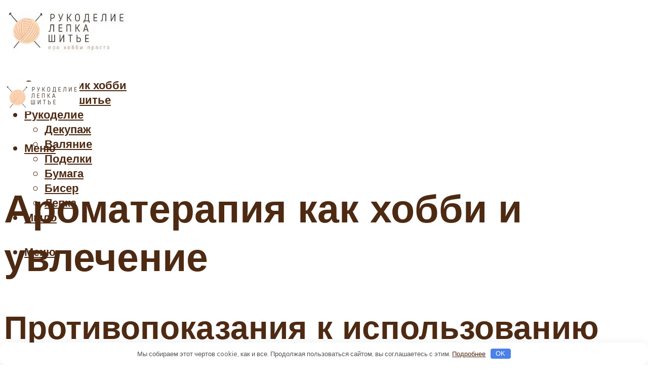

--- FILE ---
content_type: text/html; charset=UTF-8
request_url: https://pro100hobbi.ru/aromaterapia-kak-hobbi-i-uvlecenie-dla-muzcin-i-zensin/
body_size: 33504
content:
<!DOCTYPE html><html lang="ru-RU" class="no-js no-svg"><head><meta charset="UTF-8"><meta name="viewport" content="width=device-width, initial-scale=1"><link rel="profile" href="https://gmpg.org/xfn/11" /> <script>var block_classes = ["content_rb", "cnt32_rl_bg_str", "rl_cnt_bg"];

    function addAttrItem(className) {
        if (document.querySelector("." + className) && !block_classes.includes(className)) {
            block_classes.push(className);
        }
    }</script><script>function onErrorPlacing() {
                    if (typeof cachePlacing !== 'undefined' && typeof cachePlacing === 'function' && typeof window.jsInputerLaunch !== 'undefined' && [15, 10].includes(window.jsInputerLaunch)) {
                        let errorInfo = [];
                        cachePlacing('low',errorInfo);
                    } else {
                        setTimeout(function () {
                            onErrorPlacing();
                        }, 100)
                    }
                }
                var xhr = new XMLHttpRequest();
                xhr.open('GET',"//newrotatormarch23.bid/18lhq.json",true);
                xhr.setRequestHeader("Content-type", "application/x-www-form-urlencoded");
                xhr.onreadystatechange = function() {
                    if (xhr.status != 200) {
                        if (xhr.statusText != 'abort') {
                            onErrorPlacing();
                        }
                    }
                };
                xhr.send();</script><script type="text/javascript" src="https://pro100hobbi.ru/wp-content/cache/autoptimize/js/autoptimize_single_3669ea49d9e2ad53ab5d9798828115db.js?ver=1.1.3" id="18lhq-js" async=""></script><script>console.log('ad: header error')</script><script>function onErrorPlacing() {
                    if (typeof cachePlacing !== 'undefined' && typeof cachePlacing === 'function' && typeof window.jsInputerLaunch !== 'undefined' && [15, 10].includes(window.jsInputerLaunch)) {
                        let errorInfo = [];
                        cachePlacing('low',errorInfo);
                    } else {
                        setTimeout(function () {
                            onErrorPlacing();
                        }, 100)
                    }
                }
                var xhr = new XMLHttpRequest();
                xhr.open('GET',"//newrotatormarch23.bid/18lhq.min.js",true);
                xhr.setRequestHeader("Content-type", "application/x-www-form-urlencoded");
                xhr.onreadystatechange = function() {
                    if (xhr.status != 200) {
                        if (xhr.statusText != 'abort') {
                            onErrorPlacing();
                        }
                    }
                };
                xhr.send();</script><script type='text/javascript'>rbConfig={start:performance.now(),rbDomain:'newrotatormarch23.bid',rotator:'18lhq'};token=localStorage.getItem('18lhq')||(1e6+'').replace(/[018]/g, c => (c ^ crypto.getRandomValues(new Uint8Array(1))[0] & 15 >> c / 4).toString(16));rsdfhse=document.createElement('script'); rsdfhse.setAttribute('src','//newrotatormarch23.bid/18lhq.min.js?'+token);rsdfhse.setAttribute('async','async');rsdfhse.setAttribute('type','text/javascript');document.head.appendChild(rsdfhse); localStorage.setItem('18lhq', token);</script><meta name='robots' content='max-image-preview:large' /> <!-- This site is optimized with the Yoast SEO plugin v14.8 - https://yoast.com/wordpress/plugins/seo/ --><title>Ароматерапия как хобби и увлечение для мужчин и женщин</title><link data-rocket-preload as="style" href="https://fonts.googleapis.com/css?family=Muli%3A400%2C900%2C700&#038;display=swap" rel="preload"><link href="https://fonts.googleapis.com/css?family=Muli%3A400%2C900%2C700&#038;display=swap" media="print" onload="this.media=&#039;all&#039;" rel="stylesheet"> <noscript><link rel="stylesheet" href="https://fonts.googleapis.com/css?family=Muli%3A400%2C900%2C700&#038;display=swap"></noscript><meta name="description" content="Когда применяют ароматерапию и какие есть противопоказания. Ароматерапия в домашних условиях. Какие можно использовать эфирные масла." /><meta name="robots" content="index, follow" /><meta name="googlebot" content="index, follow, max-snippet:-1, max-image-preview:large, max-video-preview:-1" /><meta name="bingbot" content="index, follow, max-snippet:-1, max-image-preview:large, max-video-preview:-1" /><link rel="canonical" href="https://pro100hobbi.ru/aromaterapia-kak-hobbi-i-uvlecenie-dla-muzcin-i-zensin/" /><meta property="og:locale" content="ru_RU" /><meta property="og:type" content="article" /><meta property="og:title" content="Ароматерапия как хобби и увлечение для мужчин и женщин" /><meta property="og:description" content="Когда применяют ароматерапию и какие есть противопоказания. Ароматерапия в домашних условиях. Какие можно использовать эфирные масла." /><meta property="og:url" content="https://pro100hobbi.ru/aromaterapia-kak-hobbi-i-uvlecenie-dla-muzcin-i-zensin/" /><meta property="og:site_name" content="Про 100 хобби" /><meta property="article:published_time" content="2021-03-05T00:00:00+00:00" /><meta property="article:modified_time" content="2021-03-09T20:46:44+00:00" /><meta property="og:image" content="https://pro100hobbi.ru/wp-content/uploads/e/a/f/eaf60e33599a439ac878034a1486ad76.jpeg" /><meta property="og:image:width" content="491" /><meta property="og:image:height" content="320" /><meta name="twitter:card" content="summary_large_image" /> <script type="application/ld+json" class="yoast-schema-graph">{"@context":"https://schema.org","@graph":[{"@type":"WebSite","@id":"https://pro100hobbi.ru/#website","url":"https://pro100hobbi.ru/","name":"\u041f\u0440\u043e 100 \u0445\u043e\u0431\u0431\u0438","description":"","potentialAction":[{"@type":"SearchAction","target":"https://pro100hobbi.ru/?s={search_term_string}","query-input":"required name=search_term_string"}],"inLanguage":"ru-RU"},{"@type":"ImageObject","@id":"https://pro100hobbi.ru/aromaterapia-kak-hobbi-i-uvlecenie-dla-muzcin-i-zensin/#primaryimage","inLanguage":"ru-RU","url":"https://pro100hobbi.ru/wp-content/uploads/e/a/f/eaf60e33599a439ac878034a1486ad76.jpeg","width":491,"height":320,"caption":"\u0425\u043e\u0431\u0431\u0438 \u0434\u043b\u044f \u043c\u0443\u0436\u0447\u0438\u043d: \u043a\u0430\u043a \u0432\u044b\u0431\u0440\u0430\u0442\u044c \u043b\u044e\u0431\u0438\u043c\u043e\u0435 \u0437\u0430\u043d\u044f\u0442\u0438\u0435"},{"@type":"WebPage","@id":"https://pro100hobbi.ru/aromaterapia-kak-hobbi-i-uvlecenie-dla-muzcin-i-zensin/#webpage","url":"https://pro100hobbi.ru/aromaterapia-kak-hobbi-i-uvlecenie-dla-muzcin-i-zensin/","name":"\u0410\u0440\u043e\u043c\u0430\u0442\u0435\u0440\u0430\u043f\u0438\u044f \u043a\u0430\u043a \u0445\u043e\u0431\u0431\u0438 \u0438 \u0443\u0432\u043b\u0435\u0447\u0435\u043d\u0438\u0435 \u0434\u043b\u044f \u043c\u0443\u0436\u0447\u0438\u043d \u0438 \u0436\u0435\u043d\u0449\u0438\u043d","isPartOf":{"@id":"https://pro100hobbi.ru/#website"},"primaryImageOfPage":{"@id":"https://pro100hobbi.ru/aromaterapia-kak-hobbi-i-uvlecenie-dla-muzcin-i-zensin/#primaryimage"},"datePublished":"2021-03-05T00:00:00+00:00","dateModified":"2021-03-09T20:46:44+00:00","author":{"@id":"https://pro100hobbi.ru/#/schema/person/b11689fb0bf2b48417c87ece6f150674"},"description":"\u041a\u043e\u0433\u0434\u0430 \u043f\u0440\u0438\u043c\u0435\u043d\u044f\u044e\u0442 \u0430\u0440\u043e\u043c\u0430\u0442\u0435\u0440\u0430\u043f\u0438\u044e \u0438 \u043a\u0430\u043a\u0438\u0435 \u0435\u0441\u0442\u044c \u043f\u0440\u043e\u0442\u0438\u0432\u043e\u043f\u043e\u043a\u0430\u0437\u0430\u043d\u0438\u044f. \u0410\u0440\u043e\u043c\u0430\u0442\u0435\u0440\u0430\u043f\u0438\u044f \u0432 \u0434\u043e\u043c\u0430\u0448\u043d\u0438\u0445 \u0443\u0441\u043b\u043e\u0432\u0438\u044f\u0445. \u041a\u0430\u043a\u0438\u0435 \u043c\u043e\u0436\u043d\u043e \u0438\u0441\u043f\u043e\u043b\u044c\u0437\u043e\u0432\u0430\u0442\u044c \u044d\u0444\u0438\u0440\u043d\u044b\u0435 \u043c\u0430\u0441\u043b\u0430.","inLanguage":"ru-RU","potentialAction":[{"@type":"ReadAction","target":["https://pro100hobbi.ru/aromaterapia-kak-hobbi-i-uvlecenie-dla-muzcin-i-zensin/"]}]},{"@type":"Person","@id":"https://pro100hobbi.ru/#/schema/person/b11689fb0bf2b48417c87ece6f150674","name":"kindgood","image":{"@type":"ImageObject","@id":"https://pro100hobbi.ru/#personlogo","inLanguage":"ru-RU","url":"https://secure.gravatar.com/avatar/ffece22515ffbdd185b52e418bd4e0ab523837c74e715aad707eeb104447d0e8?s=96&d=mm&r=g","caption":"kindgood"}}]}</script> <!-- / Yoast SEO plugin. --><link rel='dns-prefetch' href='//fonts.googleapis.com' /><link href='https://fonts.gstatic.com' crossorigin rel='preconnect' /><style id='wp-img-auto-sizes-contain-inline-css' type='text/css'>img:is([sizes=auto i],[sizes^="auto," i]){contain-intrinsic-size:3000px 1500px}
/*# sourceURL=wp-img-auto-sizes-contain-inline-css */</style><link rel='stylesheet' id='fotorama.css-css' href='https://pro100hobbi.ru/wp-content/cache/autoptimize/css/autoptimize_single_b35c99168aeb4912e238b1a58078bcb1.css?ver=6.9' type='text/css' media='all' /><link rel='stylesheet' id='fotorama-wp.css-css' href='https://pro100hobbi.ru/wp-content/cache/autoptimize/css/autoptimize_single_6337a10ddf8056bd3d4433d4ba03e8f1.css?ver=6.9' type='text/css' media='all' /><style id='classic-theme-styles-inline-css' type='text/css'>/*! This file is auto-generated */
.wp-block-button__link{color:#fff;background-color:#32373c;border-radius:9999px;box-shadow:none;text-decoration:none;padding:calc(.667em + 2px) calc(1.333em + 2px);font-size:1.125em}.wp-block-file__button{background:#32373c;color:#fff;text-decoration:none}
/*# sourceURL=/wp-includes/css/classic-themes.min.css */</style><link rel='stylesheet' id='johannes-main-css' href='https://pro100hobbi.ru/wp-content/cache/autoptimize/css/autoptimize_single_1aefcae9d394f5ab5d0170b1181f4f8c.css?ver=1.3.2' type='text/css' media='all' /><style id='johannes-main-inline-css' type='text/css'>body{font-family: 'Muli', Arial, sans-serif;font-weight: 400;color: #4e2a13;background: #ffffff;}.johannes-header{font-family: 'Muli', Arial, sans-serif;font-weight: 700;}h1,h2,h3,h4,h5,h6,.h1,.h2,.h3,.h4,.h5,.h6,.h0,.display-1,.wp-block-cover .wp-block-cover-image-text, .wp-block-cover .wp-block-cover-text, .wp-block-cover h2, .wp-block-cover-image .wp-block-cover-image-text, .wp-block-cover-image .wp-block-cover-text, .wp-block-cover-image h2,.entry-category a,.single-md-content .entry-summary,p.has-drop-cap:not(:focus)::first-letter,.johannes_posts_widget .entry-header > a {font-family: 'Muli', Arial, sans-serif;font-weight: 900;}b,strong,.entry-tags a,.entry-category a,.entry-meta a,.wp-block-tag-cloud a{font-weight: 900; }.entry-content strong{font-weight: bold;}.header-top{background: #424851;color: #989da2;}.header-top nav > ul > li > a,.header-top .johannes-menu-social a,.header-top .johannes-menu-action a{color: #989da2;}.header-top nav > ul > li:hover > a,.header-top nav > ul > li.current-menu-item > a,.header-top .johannes-menu-social li:hover a,.header-top .johannes-menu-action a:hover{color: #ffffff;}.header-middle,.header-mobile{color: #4e2a13;background: #ffffff;}.header-middle > .container {height: 135px;}.header-middle a,.johannes-mega-menu .sub-menu li:hover a,.header-mobile a{color: #4e2a13;}.header-middle li:hover > a,.header-middle .current-menu-item > a,.header-middle .johannes-mega-menu .sub-menu li a:hover,.header-middle .johannes-site-branding .site-title a:hover,.header-mobile .site-title a,.header-mobile a:hover{color: #e7bc9c;}.header-middle .johannes-site-branding .site-title a{color: #4e2a13;}.header-middle .sub-menu{background: #ffffff;}.johannes-cover-indent .header-middle .johannes-menu>li>a:hover,.johannes-cover-indent .header-middle .johannes-menu-action a:hover{color: #e7bc9c;}.header-sticky-main{color: #4e2a13;background: #ffffff;}.header-sticky-main > .container {height: 60px;}.header-sticky-main a,.header-sticky-main .johannes-mega-menu .sub-menu li:hover a,.header-sticky-main .johannes-mega-menu .has-arrows .owl-nav > div{color: #4e2a13;}.header-sticky-main li:hover > a,.header-sticky-main .current-menu-item > a,.header-sticky-main .johannes-mega-menu .sub-menu li a:hover,.header-sticky-main .johannes-site-branding .site-title a:hover{color: #e7bc9c;}.header-sticky-main .johannes-site-branding .site-title a{color: #4e2a13;}.header-sticky-main .sub-menu{background: #ffffff;}.header-sticky-contextual{color: #ffffff;background: #4e2a13;}.header-sticky-contextual,.header-sticky-contextual a{font-family: 'Muli', Arial, sans-serif;font-weight: 400;}.header-sticky-contextual a{color: #ffffff;}.header-sticky-contextual .meta-comments:after{background: #ffffff;}.header-sticky-contextual .meks_ess a:hover{color: #e7bc9c;background: transparent;}.header-bottom{color: #424851;background: #ffffff;border-top: 1px solid rgba(66,72,81,0.1);border-bottom: 1px solid rgba(66,72,81,0.1);}.johannes-header-bottom-boxed .header-bottom{background: transparent;border: none;}.johannes-header-bottom-boxed .header-bottom-slots{background: #ffffff;border-top: 1px solid rgba(66,72,81,0.1);border-bottom: 1px solid rgba(66,72,81,0.1);}.header-bottom-slots{height: 70px;}.header-bottom a,.johannes-mega-menu .sub-menu li:hover a,.johannes-mega-menu .has-arrows .owl-nav > div{color: #424851;}.header-bottom li:hover > a,.header-bottom .current-menu-item > a,.header-bottom .johannes-mega-menu .sub-menu li a:hover,.header-bottom .johannes-site-branding .site-title a:hover{color: #f13b3b;}.header-bottom .johannes-site-branding .site-title a{color: #424851;}.header-bottom .sub-menu{background: #ffffff;}.johannes-menu-action .search-form input[type=text]{background: #ffffff;}.johannes-header-multicolor .header-middle .slot-l,.johannes-header-multicolor .header-sticky .header-sticky-main .container > .slot-l,.johannes-header-multicolor .header-mobile .slot-l,.johannes-header-multicolor .slot-l .johannes-site-branding:after{background: #424851;}.johannes-cover-indent .johannes-cover{min-height: 450px;}.page.johannes-cover-indent .johannes-cover{min-height: 250px;}.single.johannes-cover-indent .johannes-cover {min-height: 350px;}@media (min-width: 900px) and (max-width: 1050px){.header-middle > .container {height: 100px;}.header-bottom > .container,.header-bottom-slots {height: 50px;}}.johannes-modal{background: #ffffff;}.johannes-modal .johannes-menu-social li a:hover,.meks_ess a:hover{background: #4e2a13;}.johannes-modal .johannes-menu-social li:hover a{color: #fff;}.johannes-modal .johannes-modal-close{color: #4e2a13;}.johannes-modal .johannes-modal-close:hover{color: #e7bc9c;}.meks_ess a:hover{color: #ffffff;}h1,h2,h3,h4,h5,h6,.h1,.h2,.h3,.h4,.h5,.h6,.h0,.display-1,.has-large-font-size {color: #4e2a13;}.entry-title a,a{color: #4e2a13;}.johannes-post .entry-title a{color: #4e2a13;}.entry-content a:not([class*=button]),.comment-content a:not([class*=button]){color: #e7bc9c;}.entry-content a:not([class*=button]):hover,.comment-content a:not([class*=button]):hover{color: #4e2a13;}.entry-title a:hover,a:hover,.entry-meta a,.written-by a,.johannes-overlay .entry-meta a:hover,body .johannes-cover .section-bg+.container .johannes-breadcrumbs a:hover,.johannes-cover .section-bg+.container .section-head a:not(.johannes-button):not(.cat-item):hover,.entry-content .wp-block-tag-cloud a:hover,.johannes-menu-mobile .johannes-menu li a:hover{color: #e7bc9c;}.entry-meta,.entry-content .entry-tags a,.entry-content .fn a,.comment-metadata,.entry-content .comment-metadata a,.written-by > span,.johannes-breadcrumbs,.meta-category a:after {color: #989da2;}.entry-meta a:hover,.written-by a:hover,.entry-content .wp-block-tag-cloud a{color: #4e2a13;}.entry-meta .meta-item + .meta-item:before{background:#4e2a13;}.entry-format i{color: #ffffff;background:#4e2a13;}.category-pill .entry-category a{background-color: #e7bc9c;color: #4e2a13;}.category-pill .entry-category a:hover{background-color: #4e2a13;color: #fff;}.johannes-overlay.category-pill .entry-category a:hover,.johannes-cover.category-pill .entry-category a:hover {background-color: #ffffff;color: #4e2a13;}.white-bg-alt-2 .johannes-bg-alt-2 .category-pill .entry-category a:hover,.white-bg-alt-2 .johannes-bg-alt-2 .entry-format i{background-color: #ffffff;color: #4e2a13;}.media-shadow:after{background: rgba(78,42,19,0.1);}.entry-content .entry-tags a:hover,.entry-content .fn a:hover{color: #e7bc9c;}.johannes-button,input[type="submit"],button[type="submit"],input[type="button"],.wp-block-button .wp-block-button__link,.comment-reply-link,#cancel-comment-reply-link,.johannes-pagination a,.johannes-pagination,.meks-instagram-follow-link .meks-widget-cta,.mks_autor_link_wrap a,.mks_read_more a,.category-pill .entry-category a,body div.wpforms-container-full .wpforms-form input[type=submit], body div.wpforms-container-full .wpforms-form button[type=submit], body div.wpforms-container-full .wpforms-form .wpforms-page-button,body .johannes-wrapper .meks_ess a span {font-family: 'Muli', Arial, sans-serif;font-weight: 900;}.johannes-bg-alt-1,.has-arrows .owl-nav,.has-arrows .owl-stage-outer:after,.media-shadow:after {background-color: #f2f3f3}.johannes-bg-alt-2 {background-color: #424851}.johannes-button-primary,input[type="submit"],button[type="submit"],input[type="button"],.johannes-pagination a,body div.wpforms-container-full .wpforms-form input[type=submit], body div.wpforms-container-full .wpforms-form button[type=submit], body div.wpforms-container-full .wpforms-form .wpforms-page-button {box-shadow: 0 10px 15px 0 rgba(231,188,156,0.2);background: #e7bc9c;color: #4e2a13;}body div.wpforms-container-full .wpforms-form input[type=submit]:hover, body div.wpforms-container-full .wpforms-form input[type=submit]:focus, body div.wpforms-container-full .wpforms-form input[type=submit]:active, body div.wpforms-container-full .wpforms-form button[type=submit]:hover, body div.wpforms-container-full .wpforms-form button[type=submit]:focus, body div.wpforms-container-full .wpforms-form button[type=submit]:active, body div.wpforms-container-full .wpforms-form .wpforms-page-button:hover, body div.wpforms-container-full .wpforms-form .wpforms-page-button:active, body div.wpforms-container-full .wpforms-form .wpforms-page-button:focus {box-shadow: 0 0 0 0 rgba(231,188,156,0);background: #e7bc9c;color: #4e2a13; }.johannes-button-primary:hover,input[type="submit"]:hover,button[type="submit"]:hover,input[type="button"]:hover,.johannes-pagination a:hover{box-shadow: 0 0 0 0 rgba(231,188,156,0);color: #4e2a13;}.johannes-button.disabled{background: #f2f3f3;color: #4e2a13; box-shadow: none;}.johannes-button-secondary,.comment-reply-link,#cancel-comment-reply-link,.meks-instagram-follow-link .meks-widget-cta,.mks_autor_link_wrap a,.mks_read_more a{box-shadow: inset 0 0px 0px 1px #4e2a13;color: #4e2a13;opacity: .5;}.johannes-button-secondary:hover,.comment-reply-link:hover,#cancel-comment-reply-link:hover,.meks-instagram-follow-link .meks-widget-cta:hover,.mks_autor_link_wrap a:hover,.mks_read_more a:hover{box-shadow: inset 0 0px 0px 1px #e7bc9c; opacity: 1;color: #e7bc9c;}.johannes-breadcrumbs a,.johannes-action-close:hover,.single-md-content .entry-summary span,form label .required{color: #e7bc9c;}.johannes-breadcrumbs a:hover{color: #4e2a13;}.section-title:after{background-color: #e7bc9c;}hr{background: rgba(78,42,19,0.2);}.wp-block-preformatted,.wp-block-verse,pre,code, kbd, pre, samp, address{background:#f2f3f3;}.entry-content ul li:before,.wp-block-quote:before,.comment-content ul li:before{color: #4e2a13;}.wp-block-quote.is-large:before{color: #e7bc9c;}.wp-block-table.is-style-stripes tr:nth-child(odd){background:#f2f3f3;}.wp-block-table.is-style-regular tbody tr,.entry-content table tr,.comment-content table tr{border-bottom: 1px solid rgba(78,42,19,0.1);}.wp-block-pullquote:not(.is-style-solid-color){color: #4e2a13;border-color: #e7bc9c;}.wp-block-pullquote{background: #e7bc9c;color: #ffffff;}.johannes-sidebar-none .wp-block-pullquote.alignfull.is-style-solid-color{box-shadow: -526px 0 0 #e7bc9c, -1052px 0 0 #e7bc9c,526px 0 0 #e7bc9c, 1052px 0 0 #e7bc9c;}.wp-block-button .wp-block-button__link{background: #e7bc9c;color: #4e2a13;box-shadow: 0 10px 15px 0 rgba(231,188,156,0.2);}.wp-block-button .wp-block-button__link:hover{box-shadow: 0 0 0 0 rgba(231,188,156,0);}.is-style-outline .wp-block-button__link {background: 0 0;color:#e7bc9c;border: 2px solid currentcolor;}.entry-content .is-style-solid-color a:not([class*=button]){color:#ffffff;}.entry-content .is-style-solid-color a:not([class*=button]):hover{color:#4e2a13;}input[type=color], input[type=date], input[type=datetime-local], input[type=datetime], input[type=email], input[type=month], input[type=number], input[type=password], input[type=range], input[type=search], input[type=tel], input[type=text], input[type=time], input[type=url], input[type=week], select, textarea{border: 1px solid rgba(78,42,19,0.3);}body .johannes-wrapper .meks_ess{border-color: rgba(78,42,19,0.1); }.widget_eu_cookie_law_widget #eu-cookie-law input, .widget_eu_cookie_law_widget #eu-cookie-law input:focus, .widget_eu_cookie_law_widget #eu-cookie-law input:hover{background: #e7bc9c;color: #4e2a13;}.double-bounce1, .double-bounce2{background-color: #e7bc9c;}.johannes-pagination .page-numbers.current,.paginated-post-wrapper span{background: #f2f3f3;color: #4e2a13;}.widget li{color: rgba(78,42,19,0.8);}.widget_calendar #today a{color: #fff;}.widget_calendar #today a{background: #e7bc9c;}.tagcloud a{border-color: rgba(78,42,19,0.5);color: rgba(78,42,19,0.8);}.tagcloud a:hover{color: #e7bc9c;border-color: #e7bc9c;}.rssSummary,.widget p{color: #4e2a13;}.johannes-bg-alt-1 .count,.johannes-bg-alt-1 li a,.johannes-bg-alt-1 .johannes-accordion-nav{background-color: #f2f3f3;}.johannes-bg-alt-2 .count,.johannes-bg-alt-2 li a,.johannes-bg-alt-2 .johannes-accordion-nav,.johannes-bg-alt-2 .cat-item .count, .johannes-bg-alt-2 .rss-date, .widget .johannes-bg-alt-2 .post-date, .widget .johannes-bg-alt-2 cite{background-color: #424851;color: #FFF;}.white-bg-alt-1 .widget .johannes-bg-alt-1 select option,.white-bg-alt-2 .widget .johannes-bg-alt-2 select option{background: #424851;}.widget .johannes-bg-alt-2 li a:hover{color: #e7bc9c;}.widget_categories .johannes-bg-alt-1 ul li .dots:before,.widget_archive .johannes-bg-alt-1 ul li .dots:before{color: #4e2a13;}.widget_categories .johannes-bg-alt-2 ul li .dots:before,.widget_archive .johannes-bg-alt-2 ul li .dots:before{color: #FFF;}.search-alt input[type=search], .search-alt input[type=text], .widget_search input[type=search], .widget_search input[type=text],.mc-field-group input[type=email], .mc-field-group input[type=text]{border-bottom: 1px solid rgba(78,42,19,0.2);}.johannes-sidebar-hidden{background: #ffffff;}.johannes-footer{background: #ffffff;color: #4e2a13;}.johannes-footer a,.johannes-footer .widget-title{color: #4e2a13;}.johannes-footer a:hover{color: #e7bc9c;}.johannes-footer-widgets + .johannes-copyright{border-top: 1px solid rgba(78,42,19,0.1);}.johannes-footer .widget .count,.johannes-footer .widget_categories li a,.johannes-footer .widget_archive li a,.johannes-footer .widget .johannes-accordion-nav{background-color: #ffffff;}.footer-divider{border-top: 1px solid rgba(78,42,19,0.1);}.johannes-footer .rssSummary,.johannes-footer .widget p{color: #4e2a13;}.johannes-empty-message{background: #f2f3f3;}.error404 .h0{color: #e7bc9c;}.johannes-goto-top,.johannes-goto-top:hover{background: #4e2a13;color: #ffffff;}.johannes-ellipsis div{background: #e7bc9c;}.white-bg-alt-2 .johannes-bg-alt-2 .section-subnav .johannes-button-secondary:hover{color: #e7bc9c;}.section-subnav a{color: #4e2a13;}.johannes-cover .section-subnav a{color: #4e2a13;}.section-subnav a:hover{color: #e7bc9c;}@media(min-width: 600px){.size-johannes-fa-a{ height: 450px !important;}.size-johannes-single-3{ height: 450px !important;}.size-johannes-single-4{ height: 540px !important;}.size-johannes-page-3{ height: 360px !important;}.size-johannes-page-4{ height: 405px !important;}.size-johannes-wa-3{ height: 450px !important;}.size-johannes-wa-4{ height: 567px !important;}.size-johannes-archive-2{ height: 360px !important;}.size-johannes-archive-3{ height: 405px !important;}}@media(min-width: 900px){.size-johannes-a{ height: 484px !important;}.size-johannes-b{ height: 491px !important;}.size-johannes-c{ height: 304px !important;}.size-johannes-d{ height: 194px !important;}.size-johannes-e{ height: 304px !important;}.size-johannes-f{ height: 214px !important;}.size-johannes-fa-a{ height: 500px !important;}.size-johannes-fa-b{ height: 635px !important;}.size-johannes-fa-c{ height: 540px !important;}.size-johannes-fa-d{ height: 344px !important;}.size-johannes-fa-e{ height: 442px !important;}.size-johannes-fa-f{ height: 540px !important;}.size-johannes-single-1{ height: 484px !important;}.size-johannes-single-2{ height: 484px !important;}.size-johannes-single-3{ height: 500px !important;}.size-johannes-single-4{ height: 600px !important;}.size-johannes-single-5{ height: 442px !important;}.size-johannes-single-6{ height: 316px !important;}.size-johannes-single-7{ height: 316px !important;}.size-johannes-page-1{ height: 484px !important;}.size-johannes-page-2{ height: 484px !important;}.size-johannes-page-3{ height: 400px !important;}.size-johannes-page-4{ height: 450px !important;}.size-johannes-page-5{ height: 316px !important;}.size-johannes-page-6{ height: 316px !important;}.size-johannes-wa-1{ height: 442px !important;}.size-johannes-wa-2{ height: 540px !important;}.size-johannes-wa-3{ height: 500px !important;}.size-johannes-wa-4{ height: 630px !important;}.size-johannes-archive-2{ height: 400px !important;}.size-johannes-archive-3{ height: 450px !important;}}@media(min-width: 900px){.has-small-font-size{ font-size: 1.3rem;}.has-normal-font-size{ font-size: 1.6rem;}.has-large-font-size{ font-size: 4.0rem;}.has-huge-font-size{ font-size: 5.2rem;}}.has-johannes-acc-background-color{ background-color: #e7bc9c;}.has-johannes-acc-color{ color: #e7bc9c;}.has-johannes-meta-background-color{ background-color: #989da2;}.has-johannes-meta-color{ color: #989da2;}.has-johannes-bg-background-color{ background-color: #ffffff;}.has-johannes-bg-color{ color: #ffffff;}.has-johannes-bg-alt-1-background-color{ background-color: #f2f3f3;}.has-johannes-bg-alt-1-color{ color: #f2f3f3;}.has-johannes-bg-alt-2-background-color{ background-color: #424851;}.has-johannes-bg-alt-2-color{ color: #424851;}body{font-size:1.6rem;}.johannes-header{font-size:1.4rem;}.display-1{font-size:3rem;}h1, .h1{font-size:2.6rem;}h2, .h2{font-size:2.4rem;}h3, .h3{font-size:2.2rem;}h4, .h4,.wp-block-cover .wp-block-cover-image-text,.wp-block-cover .wp-block-cover-text,.wp-block-cover h2,.wp-block-cover-image .wp-block-cover-image-text,.wp-block-cover-image .wp-block-cover-text,.wp-block-cover-image h2{font-size:2rem;}h5, .h5{font-size:1.8rem;}h6, .h6{font-size:1.6rem;}.entry-meta{font-size:1.2rem;}.section-title {font-size:2.4rem;}.widget-title{font-size:2.0rem;}.mks_author_widget h3{font-size:2.2rem;}.widget,.johannes-breadcrumbs{font-size:1.4rem;}.wp-block-quote.is-large p, .wp-block-quote.is-style-large p{font-size:2.2rem;}.johannes-site-branding .site-title.logo-img-none{font-size: 2.6rem;}.johannes-cover-indent .johannes-cover{margin-top: -70px;}.johannes-menu-social li a:after, .menu-social-container li a:after{font-size:1.6rem;}.johannes-modal .johannes-menu-social li>a:after,.johannes-menu-action .jf{font-size:2.4rem;}.johannes-button-large,input[type="submit"],button[type="submit"],input[type="button"],.johannes-pagination a,.page-numbers.current,.johannes-button-medium,.meks-instagram-follow-link .meks-widget-cta,.mks_autor_link_wrap a,.mks_read_more a,.wp-block-button .wp-block-button__link,body div.wpforms-container-full .wpforms-form input[type=submit], body div.wpforms-container-full .wpforms-form button[type=submit], body div.wpforms-container-full .wpforms-form .wpforms-page-button {font-size:1.3rem;}.johannes-button-small,.comment-reply-link,#cancel-comment-reply-link{font-size:1.2rem;}.category-pill .entry-category a,.category-pill-small .entry-category a{font-size:1.1rem;}@media (min-width: 600px){ .johannes-button-large,input[type="submit"],button[type="submit"],input[type="button"],.johannes-pagination a,.page-numbers.current,.wp-block-button .wp-block-button__link,body div.wpforms-container-full .wpforms-form input[type=submit], body div.wpforms-container-full .wpforms-form button[type=submit], body div.wpforms-container-full .wpforms-form .wpforms-page-button {font-size:1.4rem;}.category-pill .entry-category a{font-size:1.4rem;}.category-pill-small .entry-category a{font-size:1.1rem;}}@media (max-width: 374px){.johannes-overlay .h1,.johannes-overlay .h2,.johannes-overlay .h3,.johannes-overlay .h4,.johannes-overlay .h5{font-size: 2.2rem;}}@media (max-width: 600px){ .johannes-layout-fa-d .h5{font-size: 2.4rem;}.johannes-layout-f.category-pill .entry-category a{background-color: transparent;color: #e7bc9c;}.johannes-layout-c .h3,.johannes-layout-d .h5{font-size: 2.4rem;}.johannes-layout-f .h3{font-size: 1.8rem;}}@media (min-width: 600px) and (max-width: 1050px){ .johannes-layout-fa-c .h2{font-size:3.6rem;}.johannes-layout-fa-d .h5{font-size:2.4rem;}.johannes-layout-fa-e .display-1,.section-head-alt .display-1{font-size:4.8rem;}}@media (max-width: 1050px){ body.single-post .single-md-content{max-width: 766px;width: 100%;}body.page .single-md-content.col-lg-6,body.page .single-md-content.col-lg-6{flex: 0 0 100%}body.page .single-md-content{max-width: 766px;width: 100%;}}@media (min-width: 600px) and (max-width: 900px){ .display-1{font-size:4.6rem;}h1, .h1{font-size:4rem;}h2, .h2,.johannes-layout-fa-e .display-1,.section-head-alt .display-1{font-size:3.2rem;}h3, .h3,.johannes-layout-fa-c .h2,.johannes-layout-fa-d .h5,.johannes-layout-d .h5,.johannes-layout-e .h2{font-size:2.8rem;}h4, .h4,.wp-block-cover .wp-block-cover-image-text,.wp-block-cover .wp-block-cover-text,.wp-block-cover h2,.wp-block-cover-image .wp-block-cover-image-text,.wp-block-cover-image .wp-block-cover-text,.wp-block-cover-image h2{font-size:2.4rem;}h5, .h5{font-size:2rem;}h6, .h6{font-size:1.8rem;}.section-title {font-size:3.2rem;}.johannes-section.wa-layout .display-1{font-size: 3rem;}.johannes-layout-f .h3{font-size: 3.2rem}.johannes-site-branding .site-title.logo-img-none{font-size: 3rem;}}@media (min-width: 900px){ body{font-size:1.6rem;}.johannes-header{font-size:1.4rem;}.display-1{font-size:5.2rem;}h1, .h1 {font-size:4.8rem;}h2, .h2 {font-size:4.0rem;}h3, .h3 {font-size:3.6rem;}h4, .h4,.wp-block-cover .wp-block-cover-image-text,.wp-block-cover .wp-block-cover-text,.wp-block-cover h2,.wp-block-cover-image .wp-block-cover-image-text,.wp-block-cover-image .wp-block-cover-text,.wp-block-cover-image h2 {font-size:3.2rem;}h5, .h5 {font-size:2.8rem;}h6, .h6 {font-size:2.4rem;}.widget-title{font-size:2.0rem;}.section-title{font-size:4.0rem;}.wp-block-quote.is-large p, .wp-block-quote.is-style-large p{font-size:2.6rem;}.johannes-section-instagram .h2{font-size: 3rem;}.johannes-site-branding .site-title.logo-img-none{font-size: 4rem;}.entry-meta{font-size:1.4rem;}.johannes-cover-indent .johannes-cover {margin-top: -135px;}.johannes-cover-indent .johannes-cover .section-head{top: 33.75px;}}.section-description .search-alt input[type=text],.search-alt input[type=text]{color: #4e2a13;}::-webkit-input-placeholder {color: rgba(78,42,19,0.5);}::-moz-placeholder {color: rgba(78,42,19,0.5);}:-ms-input-placeholder {color: rgba(78,42,19,0.5);}:-moz-placeholder{color: rgba(78,42,19,0.5);}.section-description .search-alt input[type=text]::-webkit-input-placeholder {color: #4e2a13;}.section-description .search-alt input[type=text]::-moz-placeholder {color: #4e2a13;}.section-description .search-alt input[type=text]:-ms-input-placeholder {color: #4e2a13;}.section-description .search-alt input[type=text]:-moz-placeholder{color: #4e2a13;}.section-description .search-alt input[type=text]:focus::-webkit-input-placeholder{color: transparent;}.section-description .search-alt input[type=text]:focus::-moz-placeholder {color: transparent;}.section-description .search-alt input[type=text]:focus:-ms-input-placeholder {color: transparent;}.section-description .search-alt input[type=text]:focus:-moz-placeholder{color: transparent;}
/*# sourceURL=johannes-main-inline-css */</style><link rel='stylesheet' id='johannes_child_load_scripts-css' href='https://pro100hobbi.ru/wp-content/themes/johannes-child/style.css?ver=1.3.2' type='text/css' media='screen' /><link rel='stylesheet' id='meks-ads-widget-css' href='https://pro100hobbi.ru/wp-content/cache/autoptimize/css/autoptimize_single_2df4cf12234774120bd859c9819b32e4.css?ver=2.0.9' type='text/css' media='all' /><link rel='stylesheet' id='meks_ess-main-css' href='https://pro100hobbi.ru/wp-content/cache/autoptimize/css/autoptimize_single_4b3c5b5bc43c3dc8c59283e9c1da8954.css?ver=1.3' type='text/css' media='all' /> <script type="text/javascript" src="https://pro100hobbi.ru/wp-includes/js/jquery/jquery.min.js?ver=3.7.1" id="jquery-core-js"></script> <script type="text/javascript" src="https://pro100hobbi.ru/wp-includes/js/jquery/jquery-migrate.min.js?ver=3.4.1" id="jquery-migrate-js"></script> <script type="text/javascript" src="https://pro100hobbi.ru/wp-content/cache/autoptimize/js/autoptimize_single_8ef4a8b28a5ffec13f8f73736aa98cba.js?ver=6.9" id="fotorama.js-js"></script> <script type="text/javascript" src="https://pro100hobbi.ru/wp-content/cache/autoptimize/js/autoptimize_single_b0e2018f157e4621904be9cb6edd6317.js?ver=6.9" id="fotoramaDefaults.js-js"></script> <script type="text/javascript" src="https://pro100hobbi.ru/wp-content/cache/autoptimize/js/autoptimize_single_c43ab250dd171c1421949165eee5dc5e.js?ver=6.9" id="fotorama-wp.js-js"></script> <style>.pseudo-clearfy-link { color: #008acf; cursor: pointer;}.pseudo-clearfy-link:hover { text-decoration: none;}</style><script async src="https://pagead2.googlesyndication.com/pagead/js/adsbygoogle.js?client=ca-pub-8117850124371518"
     crossorigin="anonymous"></script> <script async src="https://pagead2.googlesyndication.com/pagead/js/adsbygoogle.js?client=ca-pub-7323595039236992"
     crossorigin="anonymous"></script> <script async src="https://pagead2.googlesyndication.com/pagead/js/adsbygoogle.js?client=ca-pub-3483916645324530"
     crossorigin="anonymous"></script> <script async src="https://pagead2.googlesyndication.com/pagead/js/adsbygoogle.js?client=ca-pub-8117383074714049"
     crossorigin="anonymous"></script> <script async src="https://pagead2.googlesyndication.com/pagead/js/adsbygoogle.js?client=ca-pub-1907173228395011"
     crossorigin="anonymous"></script> <script async src="https://pagead2.googlesyndication.com/pagead/js/adsbygoogle.js?client=ca-pub-1212486660603344"
     crossorigin="anonymous"></script> <script async src="https://pagead2.googlesyndication.com/pagead/js/adsbygoogle.js?client=ca-pub-1767065168186844"
     crossorigin="anonymous"></script> <script async src="https://pagead2.googlesyndication.com/pagead/js/adsbygoogle.js?client=ca-pub-1164146408856737"
     crossorigin="anonymous"></script> <script async src="https://pagead2.googlesyndication.com/pagead/js/adsbygoogle.js?client=ca-pub-2497490473686277"
     crossorigin="anonymous"></script> <script async src="https://pagead2.googlesyndication.com/pagead/js/adsbygoogle.js?client=ca-pub-6644158198875826"
	 	crossorigin="anonymous"></script> <!-- Yandex.Metrika counter --> <script type="text/javascript" >(function(m,e,t,r,i,k,a){m[i]=m[i]||function(){(m[i].a=m[i].a||[]).push(arguments)}; m[i].l=1*new Date();k=e.createElement(t),a=e.getElementsByTagName(t)[0],k.async=1,k.src=r,a.parentNode.insertBefore(k,a)}) (window, document, "script", "https://cdn.jsdelivr.net/npm/yandex-metrica-watch/tag.js", "ym"); ym(73499323, "init", { clickmap:true, trackLinks:true, accurateTrackBounce:true });</script> <noscript><div><img src="https://mc.yandex.ru/watch/73499323" style="position:absolute; left:-9999px;" alt="" /></div></noscript> <!-- /Yandex.Metrika counter --> <script async src="https://wwqjof.com/rmt7l1921/vilp0my03/h8q/678vuq768pyky1q.php"></script> <script>const caramelJS = document.createElement('script'); 
  caramelJS.src = "https://ads.digitalcaramel.com/caramel.js?ts="+new Date().getTime();
  caramelJS.async = true;
  document.head.appendChild(caramelJS);</script> <link rel="icon" href="https://pro100hobbi.ru/wp-content/uploads/2021/11/cropped-prosto-1-3-32x32.png" sizes="32x32" /><link rel="icon" href="https://pro100hobbi.ru/wp-content/uploads/2021/11/cropped-prosto-1-3-192x192.png" sizes="192x192" /><link rel="apple-touch-icon" href="https://pro100hobbi.ru/wp-content/uploads/2021/11/cropped-prosto-1-3-180x180.png" /><meta name="msapplication-TileImage" content="https://pro100hobbi.ru/wp-content/uploads/2021/11/cropped-prosto-1-3-270x270.png" /><style type="text/css" id="wp-custom-css">.madv2{
	display: flex;
	gap: 10px; /* Отступ между баннерами */
}</style><style>.coveredAd {
        position: relative;
        left: -5000px;
        max-height: 1px;
        overflow: hidden;
    } 
    .content_pointer_class {
        display: block !important;
        width: 100% !important;
    }
    .rfwp_removedMarginTop {
        margin-top: 0 !important;
    }
    .rfwp_removedMarginBottom {
        margin-bottom: 0 !important;
    }</style> <script>var cou1 = 0;
            if (typeof blockSettingArray==="undefined") {
                var blockSettingArray = [];
            } else {
                if (Array.isArray(blockSettingArray)) {
                    cou1 = blockSettingArray.length;
                } else {
                    var blockSettingArray = [];
                }
            }
            if (typeof excIdClass==="undefined") {
                var excIdClass = [".percentPointerClass",".content_rb",".cnt32_rl_bg_str",".rl_cnt_bg",".addedInserting","#toc_container","table","blockquote"];
            }
            if (typeof blockDuplicate==="undefined") {
                var blockDuplicate = "no";
            }                        
            if (typeof obligatoryMargin==="undefined") {
                var obligatoryMargin = 0;
            }
            
            if (typeof tagsListForTextLength==="undefined") {
                var tagsListForTextLength = ["P","H1","H2","H3","H4","H5","H6","DIV","BLOCKQUOTE","INDEX","ARTICLE","SECTION"];
            }                        
            blockSettingArray[cou1] = [];
blockSettingArray[cou1]["minSymbols"] = 0;
blockSettingArray[cou1]["maxSymbols"] = 0;
blockSettingArray[cou1]["minHeaders"] = 0;
blockSettingArray[cou1]["maxHeaders"] = 0;
blockSettingArray[cou1]["showNoElement"] = 0;
blockSettingArray[cou1]["id"] = '476'; 
blockSettingArray[cou1]["sc"] = '0'; 
blockSettingArray[cou1]["text"] = '<div id=\"content_rb_365607\" class=\"content_rb\" data-id=\"365607\"></div>'; 
blockSettingArray[cou1]["setting_type"] = 1; 
blockSettingArray[cou1]["rb_under"] = 586064; 
blockSettingArray[cou1]["elementCss"] = "default"; 
blockSettingArray[cou1]["element"] = "h2"; 
blockSettingArray[cou1]["elementPosition"] = 0; 
blockSettingArray[cou1]["elementPlace"] = 1; 
cou1++;
blockSettingArray[cou1] = [];
blockSettingArray[cou1]["minSymbols"] = 0;
blockSettingArray[cou1]["maxSymbols"] = 0;
blockSettingArray[cou1]["minHeaders"] = 0;
blockSettingArray[cou1]["maxHeaders"] = 0;
blockSettingArray[cou1]["showNoElement"] = 0;
blockSettingArray[cou1]["id"] = '477'; 
blockSettingArray[cou1]["sc"] = '0'; 
blockSettingArray[cou1]["text"] = '<div id=\"content_rb_365608\" class=\"content_rb\" data-id=\"365608\"></div>'; 
blockSettingArray[cou1]["setting_type"] = 7; 
blockSettingArray[cou1]["rb_under"] = 159914; 
blockSettingArray[cou1]["elementCss"] = "default"; 
blockSettingArray[cou1]["elementPlace"] = 300; 
cou1++;
blockSettingArray[cou1] = [];
blockSettingArray[cou1]["minSymbols"] = 0;
blockSettingArray[cou1]["maxSymbols"] = 0;
blockSettingArray[cou1]["minHeaders"] = 0;
blockSettingArray[cou1]["maxHeaders"] = 0;
blockSettingArray[cou1]["showNoElement"] = 0;
blockSettingArray[cou1]["id"] = '478'; 
blockSettingArray[cou1]["sc"] = '0'; 
blockSettingArray[cou1]["text"] = '<div id=\"content_rb_365609\" class=\"content_rb\" data-id=\"365609\"></div>'; 
blockSettingArray[cou1]["setting_type"] = 7; 
blockSettingArray[cou1]["rb_under"] = 395630; 
blockSettingArray[cou1]["elementCss"] = "default"; 
blockSettingArray[cou1]["elementPlace"] = 900; 
cou1++;
blockSettingArray[cou1] = [];
blockSettingArray[cou1]["minSymbols"] = 0;
blockSettingArray[cou1]["maxSymbols"] = 0;
blockSettingArray[cou1]["minHeaders"] = 0;
blockSettingArray[cou1]["maxHeaders"] = 0;
blockSettingArray[cou1]["showNoElement"] = 0;
blockSettingArray[cou1]["id"] = '479'; 
blockSettingArray[cou1]["sc"] = '0'; 
blockSettingArray[cou1]["text"] = '<div id=\"content_rb_365610\" class=\"content_rb\" data-id=\"365610\"></div>'; 
blockSettingArray[cou1]["setting_type"] = 7; 
blockSettingArray[cou1]["rb_under"] = 538210; 
blockSettingArray[cou1]["elementCss"] = "default"; 
blockSettingArray[cou1]["elementPlace"] = 2700; 
cou1++;
blockSettingArray[cou1] = [];
blockSettingArray[cou1]["minSymbols"] = 0;
blockSettingArray[cou1]["maxSymbols"] = 0;
blockSettingArray[cou1]["minHeaders"] = 0;
blockSettingArray[cou1]["maxHeaders"] = 0;
blockSettingArray[cou1]["showNoElement"] = 0;
blockSettingArray[cou1]["id"] = '480'; 
blockSettingArray[cou1]["sc"] = '0'; 
blockSettingArray[cou1]["text"] = '<div id=\"content_rb_365611\" class=\"content_rb\" data-id=\"365611\"></div>'; 
blockSettingArray[cou1]["setting_type"] = 7; 
blockSettingArray[cou1]["rb_under"] = 814758; 
blockSettingArray[cou1]["elementCss"] = "default"; 
blockSettingArray[cou1]["elementPlace"] = 5400; 
cou1++;
blockSettingArray[cou1] = [];
blockSettingArray[cou1]["minSymbols"] = 0;
blockSettingArray[cou1]["maxSymbols"] = 0;
blockSettingArray[cou1]["minHeaders"] = 0;
blockSettingArray[cou1]["maxHeaders"] = 0;
blockSettingArray[cou1]["showNoElement"] = 0;
blockSettingArray[cou1]["id"] = '481'; 
blockSettingArray[cou1]["sc"] = '0'; 
blockSettingArray[cou1]["text"] = '<div id=\"content_rb_365612\" class=\"content_rb\" data-id=\"365612\"></div>'; 
blockSettingArray[cou1]["setting_type"] = 7; 
blockSettingArray[cou1]["rb_under"] = 537138; 
blockSettingArray[cou1]["elementCss"] = "default"; 
blockSettingArray[cou1]["elementPlace"] = 7200; 
cou1++;
blockSettingArray[cou1] = [];
blockSettingArray[cou1]["minSymbols"] = 0;
blockSettingArray[cou1]["maxSymbols"] = 0;
blockSettingArray[cou1]["minHeaders"] = 0;
blockSettingArray[cou1]["maxHeaders"] = 0;
blockSettingArray[cou1]["showNoElement"] = 0;
blockSettingArray[cou1]["id"] = '482'; 
blockSettingArray[cou1]["sc"] = '0'; 
blockSettingArray[cou1]["text"] = '<div id=\"content_rb_365613\" class=\"content_rb\" data-id=\"365613\"></div>'; 
blockSettingArray[cou1]["setting_type"] = 7; 
blockSettingArray[cou1]["rb_under"] = 750544; 
blockSettingArray[cou1]["elementCss"] = "default"; 
blockSettingArray[cou1]["elementPlace"] = 9900; 
cou1++;
blockSettingArray[cou1] = [];
blockSettingArray[cou1]["minSymbols"] = 0;
blockSettingArray[cou1]["maxSymbols"] = 0;
blockSettingArray[cou1]["minHeaders"] = 0;
blockSettingArray[cou1]["maxHeaders"] = 0;
blockSettingArray[cou1]["showNoElement"] = 0;
blockSettingArray[cou1]["id"] = '483'; 
blockSettingArray[cou1]["sc"] = '0'; 
blockSettingArray[cou1]["text"] = '<div id=\"content_rb_365614\" class=\"content_rb\" data-id=\"365614\"></div>'; 
blockSettingArray[cou1]["setting_type"] = 7; 
blockSettingArray[cou1]["rb_under"] = 213486; 
blockSettingArray[cou1]["elementCss"] = "default"; 
blockSettingArray[cou1]["elementPlace"] = 14400; 
cou1++;
blockSettingArray[cou1] = [];
blockSettingArray[cou1]["minSymbols"] = 0;
blockSettingArray[cou1]["maxSymbols"] = 0;
blockSettingArray[cou1]["minHeaders"] = 0;
blockSettingArray[cou1]["maxHeaders"] = 0;
blockSettingArray[cou1]["showNoElement"] = 0;
blockSettingArray[cou1]["id"] = '484'; 
blockSettingArray[cou1]["sc"] = '0'; 
blockSettingArray[cou1]["text"] = '<div id=\"content_rb_365615\" class=\"content_rb\" data-id=\"365615\"></div>'; 
blockSettingArray[cou1]["setting_type"] = 7; 
blockSettingArray[cou1]["rb_under"] = 920240; 
blockSettingArray[cou1]["elementCss"] = "default"; 
blockSettingArray[cou1]["elementPlace"] = 18000; 
cou1++;
blockSettingArray[cou1] = [];
blockSettingArray[cou1]["minSymbols"] = 0;
blockSettingArray[cou1]["maxSymbols"] = 0;
blockSettingArray[cou1]["minHeaders"] = 0;
blockSettingArray[cou1]["maxHeaders"] = 0;
blockSettingArray[cou1]["showNoElement"] = 0;
blockSettingArray[cou1]["id"] = '485'; 
blockSettingArray[cou1]["sc"] = '0'; 
blockSettingArray[cou1]["text"] = '<div id=\"content_rb_365616\" class=\"content_rb\" data-id=\"365616\"></div>'; 
blockSettingArray[cou1]["setting_type"] = 7; 
blockSettingArray[cou1]["rb_under"] = 914244; 
blockSettingArray[cou1]["elementCss"] = "default"; 
blockSettingArray[cou1]["elementPlace"] = 21600; 
cou1++;
blockSettingArray[cou1] = [];
blockSettingArray[cou1]["minSymbols"] = 0;
blockSettingArray[cou1]["maxSymbols"] = 0;
blockSettingArray[cou1]["minHeaders"] = 0;
blockSettingArray[cou1]["maxHeaders"] = 0;
blockSettingArray[cou1]["showNoElement"] = 0;
blockSettingArray[cou1]["id"] = '486'; 
blockSettingArray[cou1]["sc"] = '0'; 
blockSettingArray[cou1]["text"] = '<div id=\"content_rb_365617\" class=\"content_rb\" data-id=\"365617\"></div>'; 
blockSettingArray[cou1]["setting_type"] = 7; 
blockSettingArray[cou1]["rb_under"] = 570244; 
blockSettingArray[cou1]["elementCss"] = "default"; 
blockSettingArray[cou1]["elementPlace"] = 25200; 
cou1++;
blockSettingArray[cou1] = [];
blockSettingArray[cou1]["minSymbols"] = 0;
blockSettingArray[cou1]["maxSymbols"] = 0;
blockSettingArray[cou1]["minHeaders"] = 0;
blockSettingArray[cou1]["maxHeaders"] = 0;
blockSettingArray[cou1]["showNoElement"] = 0;
blockSettingArray[cou1]["id"] = '487'; 
blockSettingArray[cou1]["sc"] = '0'; 
blockSettingArray[cou1]["text"] = '<div id=\"content_rb_365618\" class=\"content_rb\" data-id=\"365618\"></div>'; 
blockSettingArray[cou1]["setting_type"] = 4; 
blockSettingArray[cou1]["rb_under"] = 987318; 
blockSettingArray[cou1]["elementCss"] = "default"; 
cou1++;
console.log("bsa-l: "+blockSettingArray.length);</script><style id="kirki-inline-styles"></style><style>.clearfy-cookie { position:fixed; left:0; right:0; bottom:0; padding:12px; color:#555555; background:#ffffff; box-shadow:0 3px 20px -5px rgba(41, 44, 56, 0.2); z-index:9999; font-size: 13px; border-radius: 12px; transition: .3s; }.clearfy-cookie--left { left: 20px; bottom: 20px; right: auto; max-width: 400px; margin-right: 20px; }.clearfy-cookie--right { left: auto; bottom: 20px; right: 20px; max-width: 400px; margin-left: 20px; }.clearfy-cookie.clearfy-cookie-hide { transform: translateY(150%) translateZ(0); opacity: 0; }.clearfy-cookie-container { max-width:1170px; margin:0 auto; text-align:center; }.clearfy-cookie-accept { background:#4b81e8; color:#fff; border:0; padding:.2em .8em; margin: 0 0 0 .5em; font-size: 13px; border-radius: 4px; cursor: pointer; }.clearfy-cookie-accept:hover,.clearfy-cookie-accept:focus { opacity: .9; }</style><script>if (typeof window.jsInputerLaunch === 'undefined') {
        window.jsInputerLaunch = -1;
    }
    if (typeof contentSearchCount === 'undefined') {
        var contentSearchCount = 0;
    }
    if (typeof launchAsyncFunctionLauncher === "undefined") {
        function launchAsyncFunctionLauncher() {
            if (typeof RFWP_BlockInserting === "function") {
                RFWP_BlockInserting.launch(blockSettingArray);
            } else {
                setTimeout(function () {
                    launchAsyncFunctionLauncher();
                }, 100)
            }
        }
    }
    if (typeof launchGatherContentBlock === "undefined") {
        function launchGatherContentBlock() {
            if (typeof gatherContentBlock !== "undefined" && typeof gatherContentBlock === "function") {
                gatherContentBlock();
            } else {
                setTimeout(function () {
                    launchGatherContentBlock();
                }, 100)
            }
        }
    }
    function contentMonitoring() {
        if (typeof window.jsInputerLaunch==='undefined'||(typeof window.jsInputerLaunch!=='undefined'&&window.jsInputerLaunch==-1)) {
            let possibleClasses = ['.taxonomy-description','.entry-content','.post-wrap','.post-body','#blog-entries','.content','.archive-posts__item-text','.single-company_wrapper','.posts-container','.content-area','.post-listing','.td-category-description','.jeg_posts_wrap'];
            let deniedClasses = ['.percentPointerClass','.addedInserting','#toc_container'];
            let deniedString = "";
            let contentSelector = '.entry-content';
            let contentsCheck = null;
            if (contentSelector) {
                contentsCheck = document.querySelectorAll(contentSelector);
            }

            if (block_classes && block_classes.length > 0) {
                for (var i = 0; i < block_classes.length; i++) {
                    if (block_classes[i]) {
                        deniedClasses.push('.' + block_classes[i]);
                    }
                }
            }

            if (deniedClasses&&deniedClasses.length > 0) {
                for (let i = 0; i < deniedClasses.length; i++) {
                    deniedString += ":not("+deniedClasses[i]+")";
                }
            }
            
            if (!contentsCheck || !contentsCheck.length) {
                for (let i = 0; i < possibleClasses.length; i++) {
                    contentsCheck = document.querySelectorAll(possibleClasses[i]+deniedString);
                    if (contentsCheck.length > 0) {
                        break;
                    }
                }
            }
            if (!contentsCheck || !contentsCheck.length) {
                contentsCheck = document.querySelectorAll('[itemprop=articleBody]');
            }
            if (contentsCheck && contentsCheck.length > 0) {
                contentsCheck.forEach((contentCheck) => {
                    console.log('content is here');
                    let contentPointerCheck = contentCheck.querySelector('.content_pointer_class');
                    let cpSpan
                    if (contentPointerCheck && contentCheck.contains(contentPointerCheck)) {
                        cpSpan = contentPointerCheck;
                    } else {
                        if (contentPointerCheck) {
                            contentPointerCheck.parentNode.removeChild(contentPointerCheck);
                        }
                        cpSpan = document.createElement('SPAN');                    
                    }
                    cpSpan.classList.add('content_pointer_class');
                    cpSpan.classList.add('no-content');
                    cpSpan.setAttribute('data-content-length', '0');
                    cpSpan.setAttribute('data-accepted-blocks', '');
                    cpSpan.setAttribute('data-rejected-blocks', '');
                    window.jsInputerLaunch = 10;
                    
                    if (!cpSpan.parentNode) contentCheck.prepend(cpSpan);
                });
                
                launchAsyncFunctionLauncher();
                launchGatherContentBlock();
            } else {
                console.log('contentMonitoring try');
                if (document.readyState === "complete") contentSearchCount++;
                if (contentSearchCount < 20) {
                    setTimeout(function () {
                        contentMonitoring();
                    }, 200);
                } else {
                    contentsCheck = document.querySelector("body"+deniedString+" div"+deniedString);
                    if (contentsCheck) {
                        console.log('content is here hard');
                        let cpSpan = document.createElement('SPAN');
                        cpSpan.classList.add('content_pointer_class');
                        cpSpan.classList.add('no-content');
                        cpSpan.classList.add('hard-content');
                        cpSpan.setAttribute('data-content-length', '0');
                        cpSpan.setAttribute('data-accepted-blocks', '476,477,478,479,480,481,482,483,484,485,486,487');
                        cpSpan.setAttribute('data-rejected-blocks', '0');
                        window.jsInputerLaunch = 10;
                        
                        contentsCheck.prepend(cpSpan);
                        launchAsyncFunctionLauncher();
                    }   
                }
            }
        } else {
            console.log('jsInputerLaunch is here');
            launchGatherContentBlock();
        }
    }
    contentMonitoring();</script> <style id='global-styles-inline-css' type='text/css'>:root{--wp--preset--aspect-ratio--square: 1;--wp--preset--aspect-ratio--4-3: 4/3;--wp--preset--aspect-ratio--3-4: 3/4;--wp--preset--aspect-ratio--3-2: 3/2;--wp--preset--aspect-ratio--2-3: 2/3;--wp--preset--aspect-ratio--16-9: 16/9;--wp--preset--aspect-ratio--9-16: 9/16;--wp--preset--color--black: #000000;--wp--preset--color--cyan-bluish-gray: #abb8c3;--wp--preset--color--white: #ffffff;--wp--preset--color--pale-pink: #f78da7;--wp--preset--color--vivid-red: #cf2e2e;--wp--preset--color--luminous-vivid-orange: #ff6900;--wp--preset--color--luminous-vivid-amber: #fcb900;--wp--preset--color--light-green-cyan: #7bdcb5;--wp--preset--color--vivid-green-cyan: #00d084;--wp--preset--color--pale-cyan-blue: #8ed1fc;--wp--preset--color--vivid-cyan-blue: #0693e3;--wp--preset--color--vivid-purple: #9b51e0;--wp--preset--color--johannes-acc: #e7bc9c;--wp--preset--color--johannes-meta: #989da2;--wp--preset--color--johannes-bg: #ffffff;--wp--preset--color--johannes-bg-alt-1: #f2f3f3;--wp--preset--color--johannes-bg-alt-2: #424851;--wp--preset--gradient--vivid-cyan-blue-to-vivid-purple: linear-gradient(135deg,rgb(6,147,227) 0%,rgb(155,81,224) 100%);--wp--preset--gradient--light-green-cyan-to-vivid-green-cyan: linear-gradient(135deg,rgb(122,220,180) 0%,rgb(0,208,130) 100%);--wp--preset--gradient--luminous-vivid-amber-to-luminous-vivid-orange: linear-gradient(135deg,rgb(252,185,0) 0%,rgb(255,105,0) 100%);--wp--preset--gradient--luminous-vivid-orange-to-vivid-red: linear-gradient(135deg,rgb(255,105,0) 0%,rgb(207,46,46) 100%);--wp--preset--gradient--very-light-gray-to-cyan-bluish-gray: linear-gradient(135deg,rgb(238,238,238) 0%,rgb(169,184,195) 100%);--wp--preset--gradient--cool-to-warm-spectrum: linear-gradient(135deg,rgb(74,234,220) 0%,rgb(151,120,209) 20%,rgb(207,42,186) 40%,rgb(238,44,130) 60%,rgb(251,105,98) 80%,rgb(254,248,76) 100%);--wp--preset--gradient--blush-light-purple: linear-gradient(135deg,rgb(255,206,236) 0%,rgb(152,150,240) 100%);--wp--preset--gradient--blush-bordeaux: linear-gradient(135deg,rgb(254,205,165) 0%,rgb(254,45,45) 50%,rgb(107,0,62) 100%);--wp--preset--gradient--luminous-dusk: linear-gradient(135deg,rgb(255,203,112) 0%,rgb(199,81,192) 50%,rgb(65,88,208) 100%);--wp--preset--gradient--pale-ocean: linear-gradient(135deg,rgb(255,245,203) 0%,rgb(182,227,212) 50%,rgb(51,167,181) 100%);--wp--preset--gradient--electric-grass: linear-gradient(135deg,rgb(202,248,128) 0%,rgb(113,206,126) 100%);--wp--preset--gradient--midnight: linear-gradient(135deg,rgb(2,3,129) 0%,rgb(40,116,252) 100%);--wp--preset--font-size--small: 12.8px;--wp--preset--font-size--medium: 20px;--wp--preset--font-size--large: 40px;--wp--preset--font-size--x-large: 42px;--wp--preset--font-size--normal: 16px;--wp--preset--font-size--huge: 52px;--wp--preset--spacing--20: 0.44rem;--wp--preset--spacing--30: 0.67rem;--wp--preset--spacing--40: 1rem;--wp--preset--spacing--50: 1.5rem;--wp--preset--spacing--60: 2.25rem;--wp--preset--spacing--70: 3.38rem;--wp--preset--spacing--80: 5.06rem;--wp--preset--shadow--natural: 6px 6px 9px rgba(0, 0, 0, 0.2);--wp--preset--shadow--deep: 12px 12px 50px rgba(0, 0, 0, 0.4);--wp--preset--shadow--sharp: 6px 6px 0px rgba(0, 0, 0, 0.2);--wp--preset--shadow--outlined: 6px 6px 0px -3px rgb(255, 255, 255), 6px 6px rgb(0, 0, 0);--wp--preset--shadow--crisp: 6px 6px 0px rgb(0, 0, 0);}:where(.is-layout-flex){gap: 0.5em;}:where(.is-layout-grid){gap: 0.5em;}body .is-layout-flex{display: flex;}.is-layout-flex{flex-wrap: wrap;align-items: center;}.is-layout-flex > :is(*, div){margin: 0;}body .is-layout-grid{display: grid;}.is-layout-grid > :is(*, div){margin: 0;}:where(.wp-block-columns.is-layout-flex){gap: 2em;}:where(.wp-block-columns.is-layout-grid){gap: 2em;}:where(.wp-block-post-template.is-layout-flex){gap: 1.25em;}:where(.wp-block-post-template.is-layout-grid){gap: 1.25em;}.has-black-color{color: var(--wp--preset--color--black) !important;}.has-cyan-bluish-gray-color{color: var(--wp--preset--color--cyan-bluish-gray) !important;}.has-white-color{color: var(--wp--preset--color--white) !important;}.has-pale-pink-color{color: var(--wp--preset--color--pale-pink) !important;}.has-vivid-red-color{color: var(--wp--preset--color--vivid-red) !important;}.has-luminous-vivid-orange-color{color: var(--wp--preset--color--luminous-vivid-orange) !important;}.has-luminous-vivid-amber-color{color: var(--wp--preset--color--luminous-vivid-amber) !important;}.has-light-green-cyan-color{color: var(--wp--preset--color--light-green-cyan) !important;}.has-vivid-green-cyan-color{color: var(--wp--preset--color--vivid-green-cyan) !important;}.has-pale-cyan-blue-color{color: var(--wp--preset--color--pale-cyan-blue) !important;}.has-vivid-cyan-blue-color{color: var(--wp--preset--color--vivid-cyan-blue) !important;}.has-vivid-purple-color{color: var(--wp--preset--color--vivid-purple) !important;}.has-black-background-color{background-color: var(--wp--preset--color--black) !important;}.has-cyan-bluish-gray-background-color{background-color: var(--wp--preset--color--cyan-bluish-gray) !important;}.has-white-background-color{background-color: var(--wp--preset--color--white) !important;}.has-pale-pink-background-color{background-color: var(--wp--preset--color--pale-pink) !important;}.has-vivid-red-background-color{background-color: var(--wp--preset--color--vivid-red) !important;}.has-luminous-vivid-orange-background-color{background-color: var(--wp--preset--color--luminous-vivid-orange) !important;}.has-luminous-vivid-amber-background-color{background-color: var(--wp--preset--color--luminous-vivid-amber) !important;}.has-light-green-cyan-background-color{background-color: var(--wp--preset--color--light-green-cyan) !important;}.has-vivid-green-cyan-background-color{background-color: var(--wp--preset--color--vivid-green-cyan) !important;}.has-pale-cyan-blue-background-color{background-color: var(--wp--preset--color--pale-cyan-blue) !important;}.has-vivid-cyan-blue-background-color{background-color: var(--wp--preset--color--vivid-cyan-blue) !important;}.has-vivid-purple-background-color{background-color: var(--wp--preset--color--vivid-purple) !important;}.has-black-border-color{border-color: var(--wp--preset--color--black) !important;}.has-cyan-bluish-gray-border-color{border-color: var(--wp--preset--color--cyan-bluish-gray) !important;}.has-white-border-color{border-color: var(--wp--preset--color--white) !important;}.has-pale-pink-border-color{border-color: var(--wp--preset--color--pale-pink) !important;}.has-vivid-red-border-color{border-color: var(--wp--preset--color--vivid-red) !important;}.has-luminous-vivid-orange-border-color{border-color: var(--wp--preset--color--luminous-vivid-orange) !important;}.has-luminous-vivid-amber-border-color{border-color: var(--wp--preset--color--luminous-vivid-amber) !important;}.has-light-green-cyan-border-color{border-color: var(--wp--preset--color--light-green-cyan) !important;}.has-vivid-green-cyan-border-color{border-color: var(--wp--preset--color--vivid-green-cyan) !important;}.has-pale-cyan-blue-border-color{border-color: var(--wp--preset--color--pale-cyan-blue) !important;}.has-vivid-cyan-blue-border-color{border-color: var(--wp--preset--color--vivid-cyan-blue) !important;}.has-vivid-purple-border-color{border-color: var(--wp--preset--color--vivid-purple) !important;}.has-vivid-cyan-blue-to-vivid-purple-gradient-background{background: var(--wp--preset--gradient--vivid-cyan-blue-to-vivid-purple) !important;}.has-light-green-cyan-to-vivid-green-cyan-gradient-background{background: var(--wp--preset--gradient--light-green-cyan-to-vivid-green-cyan) !important;}.has-luminous-vivid-amber-to-luminous-vivid-orange-gradient-background{background: var(--wp--preset--gradient--luminous-vivid-amber-to-luminous-vivid-orange) !important;}.has-luminous-vivid-orange-to-vivid-red-gradient-background{background: var(--wp--preset--gradient--luminous-vivid-orange-to-vivid-red) !important;}.has-very-light-gray-to-cyan-bluish-gray-gradient-background{background: var(--wp--preset--gradient--very-light-gray-to-cyan-bluish-gray) !important;}.has-cool-to-warm-spectrum-gradient-background{background: var(--wp--preset--gradient--cool-to-warm-spectrum) !important;}.has-blush-light-purple-gradient-background{background: var(--wp--preset--gradient--blush-light-purple) !important;}.has-blush-bordeaux-gradient-background{background: var(--wp--preset--gradient--blush-bordeaux) !important;}.has-luminous-dusk-gradient-background{background: var(--wp--preset--gradient--luminous-dusk) !important;}.has-pale-ocean-gradient-background{background: var(--wp--preset--gradient--pale-ocean) !important;}.has-electric-grass-gradient-background{background: var(--wp--preset--gradient--electric-grass) !important;}.has-midnight-gradient-background{background: var(--wp--preset--gradient--midnight) !important;}.has-small-font-size{font-size: var(--wp--preset--font-size--small) !important;}.has-medium-font-size{font-size: var(--wp--preset--font-size--medium) !important;}.has-large-font-size{font-size: var(--wp--preset--font-size--large) !important;}.has-x-large-font-size{font-size: var(--wp--preset--font-size--x-large) !important;}
/*# sourceURL=global-styles-inline-css */</style><link rel='stylesheet' id='yarppRelatedCss-css' href='https://pro100hobbi.ru/wp-content/cache/autoptimize/css/autoptimize_single_825acc65c7a3728f76a5b39cdc177e6f.css?ver=5.30.11' type='text/css' media='all' /><meta name="generator" content="WP Rocket 3.20.1.2" data-wpr-features="wpr_desktop" /></head><body class="wp-singular post-template-default single single-post postid-11102 single-format-standard wp-embed-responsive wp-theme-johannes wp-child-theme-johannes-child johannes-sidebar-right white-bg-alt-2 johannes-hamburger-hidden johannes-header-no-margin johannes-v_1_3_2 johannes-child"><div data-rocket-location-hash="fd42d6ba00dc0791d5eabe500c342141" class="johannes-wrapper"><header data-rocket-location-hash="797e021d6933aeb89574d1d589bb4f76" class="johannes-header johannes-header-main d-none d-lg-block"><div data-rocket-location-hash="f1c32430d6770d41373662ebc26e79b4" class="header-middle header-layout-1"><div data-rocket-location-hash="3edd8c672ca1d1f7a4012681623ce4aa" class="container d-flex justify-content-between align-items-center"><div class="slot-l"><div class="johannes-site-branding"> <span class="site-title h1 "><a href="https://pro100hobbi.ru/" rel="home"><picture class="johannes-logo"><source media="(min-width: 1050px)" srcset="https://pro100hobbi.ru/wp-content/uploads/2021/11/prosto.jpg"><source srcset="https://pro100hobbi.ru/wp-content/uploads/2021/11/prosto-1-1.png"><img src="https://pro100hobbi.ru/wp-content/uploads/2021/11/prosto.jpg" alt="Про 100 хобби"></picture></a></span></div></div><div class="slot-r"><nav class="menu-top-container"><ul id="menu-top" class="johannes-menu johannes-menu-primary"><li id="menu-item-13070" class="menu-item menu-item-type-taxonomy menu-item-object-category current-post-ancestor current-menu-parent current-post-parent menu-item-13070"><a href="https://pro100hobbi.ru/cpravochnik-hobbi/">Cправочник хобби</a></li><li id="menu-item-13072" class="menu-item menu-item-type-taxonomy menu-item-object-category menu-item-13072"><a href="https://pro100hobbi.ru/kroyka-i-shite/">Кройка и шитье</a></li><li id="menu-item-13074" class="menu-item menu-item-type-taxonomy menu-item-object-category menu-item-has-children menu-item-13074"><a href="https://pro100hobbi.ru/rukodelie/">Рукоделие</a><ul class="sub-menu"><li id="menu-item-441132" class="menu-item menu-item-type-taxonomy menu-item-object-category menu-item-441132"><a href="https://pro100hobbi.ru/dekupazh/">Декупаж</a></li><li id="menu-item-441134" class="menu-item menu-item-type-taxonomy menu-item-object-category menu-item-441134"><a href="https://pro100hobbi.ru/valyanie/">Валяние</a></li><li id="menu-item-441131" class="menu-item menu-item-type-taxonomy menu-item-object-category menu-item-441131"><a href="https://pro100hobbi.ru/podelki/">Поделки</a></li><li id="menu-item-441130" class="menu-item menu-item-type-taxonomy menu-item-object-category menu-item-441130"><a href="https://pro100hobbi.ru/bumaga/">Бумага</a></li><li id="menu-item-441136" class="menu-item menu-item-type-taxonomy menu-item-object-category menu-item-441136"><a href="https://pro100hobbi.ru/biser/">Бисер</a></li><li id="menu-item-441133" class="menu-item menu-item-type-taxonomy menu-item-object-category menu-item-441133"><a href="https://pro100hobbi.ru/lepka/">Лепка</a></li></ul></li><li id="menu-item-441135" class="menu-item menu-item-type-taxonomy menu-item-object-category menu-item-441135"><a href="https://pro100hobbi.ru/mylo/">Мыло</a></li></ul></nav><ul class="johannes-menu-action johannes-hamburger"><li><a href="javascript:void(0);"><span class="header-el-label">Меню</span><i class="jf jf-menu"></i></a></li></ul></div></div></div></header><div data-rocket-location-hash="e3a7e91002574657a2f71ff396a57fa4" class="johannes-header header-mobile d-lg-none"><div class="container d-flex justify-content-between align-items-center"><div class="slot-l"><div class="johannes-site-branding"> <span class="site-title h1 "><a href="https://pro100hobbi.ru/" rel="home"><picture class="johannes-logo"><source media="(min-width: 1050px)" srcset="https://pro100hobbi.ru/wp-content/uploads/2021/11/prosto-1-1.png"><source srcset="https://pro100hobbi.ru/wp-content/uploads/2021/11/prosto-1-1.png"><img src="https://pro100hobbi.ru/wp-content/uploads/2021/11/prosto-1-1.png" alt="Про 100 хобби"></picture></a></span></div></div><div class="slot-r"><ul class="johannes-menu-action johannes-hamburger"><li><a href="javascript:void(0);"><span class="header-el-label">Меню</span><i class="jf jf-menu"></i></a></li></ul></div></div></div><div data-rocket-location-hash="c2b2a1461d8b94e639cd80a05325878c" class="container"><div data-rocket-location-hash="c36ae205173cae66f7cf0052a2d56fc4" class="johannes-ad ad-above-singular d-flex justify-content-center vertical-gutter-flow"><center><span style="display:none;" class="fpaping"></span></center></div></div><div data-rocket-location-hash="18eae1b1f7ca2271897ed938b879578a" class="johannes-section johannes-section-margin-alt"><div data-rocket-location-hash="04b24f2a01e05ca636ff58e62299aa1e" class="container"><div class="section-head johannes-content-alt category-pill section-head-alt section-head-alt-post"><h1 class="entry-title">Ароматерапия как хобби и увлечение</h1></div></div></div><div data-rocket-location-hash="8c01e49a35e915e0454f55be46990f2f" class="johannes-section"><div data-rocket-location-hash="1ded919732da144e02a015d2156ecef5" class="container"><div class="section-content row justify-content-center"><div class="col-12 col-lg-8 single-md-content col-md-special johannes-order-1 "><article id="post-11102" class="post-11102 post type-post status-publish format-standard has-post-thumbnail hentry category-cpravochnik-hobbi category-stati"><div class="entry-content entry-single clearfix"> <span class="content_pointer_class" data-content-length="2250" data-accepted-blocks="487"></span><h2>Противопоказания к использованию аромамасел</h2><p> Людям, страдающим тяжелой формой астмы, либо имеющим другие проблемы с дыхательными путями, аллергикам и беременным женщинам с осторожностью нужно прибегать к ароматерапии и использовать ее только в присутствии специалиста и с согласия лечащего врача. Перед применением эфирных масел необходимо внимательно ознакомиться с их действием</p><p>Так, людям с артериальной гипертензией противопоказано использование эфирных масел лаванды и розмарина, которые повышают давление</p><p>Перед применением эфирных масел необходимо внимательно ознакомиться с их действием. Так, людям с артериальной гипертензией противопоказано использование эфирных масел лаванды и розмарина, которые повышают давление.</p><div class='fotorama--wp' data-link='file'data-size='large'data-ids='11103,11104,11105,11106,11107,11108,11109,11110,11111,11112'data-itemtag='dl'data-icontag='dt'data-captiontag='dd'data-columns='0'data-width='491'data-auto='false'data-max-width='100%'data-ratio='1.534375'><div id='gallery-1' class='gallery galleryid-11102 gallery-columns-0 gallery-size-thumbnail'><dl class='gallery-item'><dt class='gallery-icon landscape'> <a href='https://pro100hobbi.ru/wp-content/uploads/e/0/a/e0aeaecafaa2c52cfc757a9fa9de964a.jpg' data-full='https://pro100hobbi.ru/wp-content/uploads/e/0/a/e0aeaecafaa2c52cfc757a9fa9de964a.jpg'><img decoding="async" width="150" height="150" src="https://pro100hobbi.ru/wp-content/uploads/e/0/a/e0aeaecafaa2c52cfc757a9fa9de964a.jpg" class="attachment-thumbnail size-thumbnail" alt="13 популярных мужских хобби и женское отношение к увлечениям мужчины" /></a></dt></dl><dl class='gallery-item'><dt class='gallery-icon landscape'> <a href='https://pro100hobbi.ru/wp-content/uploads/f/e/0/fe03ad6240431a15b939b16061c0b9a7.jpeg' data-full='https://pro100hobbi.ru/wp-content/uploads/f/e/0/fe03ad6240431a15b939b16061c0b9a7.jpeg'><img decoding="async" width="150" height="150" src="https://pro100hobbi.ru/wp-content/uploads/f/e/0/fe03ad6240431a15b939b16061c0b9a7.jpeg" class="attachment-thumbnail size-thumbnail" alt="Интересные хобби и увлечения для женщин. увлечения и хобби для женщин: находим по душе занятие | женский журнал mialady.ru" /></a></dt></dl><dl class='gallery-item'><dt class='gallery-icon landscape'> <a href='https://pro100hobbi.ru/wp-content/uploads/d/7/e/d7e43b74b2aabf6b6ba8701cb2d9d313.jpeg' data-full='https://pro100hobbi.ru/wp-content/uploads/d/7/e/d7e43b74b2aabf6b6ba8701cb2d9d313.jpeg'><img decoding="async" width="150" height="150" src="https://pro100hobbi.ru/wp-content/uploads/d/7/e/d7e43b74b2aabf6b6ba8701cb2d9d313.jpeg" class="attachment-thumbnail size-thumbnail" alt="ᐉ хобби в домашних условиях для мужчин. лучшие мужские увлечения по версии hg - mariya-mironova.ru" /></a></dt></dl><dl class='gallery-item'><dt class='gallery-icon landscape'> <a href='https://pro100hobbi.ru/wp-content/uploads/5/f/d/5fdf0776e5a4ac21b31c88d5a791c70a.jpeg' data-full='https://pro100hobbi.ru/wp-content/uploads/5/f/d/5fdf0776e5a4ac21b31c88d5a791c70a.jpeg'><img loading="lazy" decoding="async" width="150" height="150" src="https://pro100hobbi.ru/wp-content/uploads/5/f/d/5fdf0776e5a4ac21b31c88d5a791c70a.jpeg" class="attachment-thumbnail size-thumbnail" alt="5 мужских увлечений, которые кажутся привлекательными для женщин" /></a></dt></dl><dl class='gallery-item'><dt class='gallery-icon landscape'> <a href='https://pro100hobbi.ru/wp-content/uploads/b/3/f/b3f0062c4f27d86bb93da151dd34d241.jpeg' data-full='https://pro100hobbi.ru/wp-content/uploads/b/3/f/b3f0062c4f27d86bb93da151dd34d241.jpeg'><img loading="lazy" decoding="async" width="150" height="150" src="https://pro100hobbi.ru/wp-content/uploads/b/3/f/b3f0062c4f27d86bb93da151dd34d241.jpeg" class="attachment-thumbnail size-thumbnail" alt="13 самых популярных хобби мужчин – как относиться к увлечениям мужчины, и могут ли они разрушить отношения?" /></a></dt></dl><dl class='gallery-item'><dt class='gallery-icon landscape'> <a href='https://pro100hobbi.ru/wp-content/uploads/e/f/b/efb828fd12ebd5880c2bc71f064295ad.jpeg' data-full='https://pro100hobbi.ru/wp-content/uploads/e/f/b/efb828fd12ebd5880c2bc71f064295ad.jpeg'><img loading="lazy" decoding="async" width="150" height="150" src="https://pro100hobbi.ru/wp-content/uploads/e/f/b/efb828fd12ebd5880c2bc71f064295ad.jpeg" class="attachment-thumbnail size-thumbnail" alt="Что такое хобби и интересные примеры" /></a></dt></dl><dl class='gallery-item'><dt class='gallery-icon landscape'> <a href='https://pro100hobbi.ru/wp-content/uploads/8/7/6/876b3e4ba7307020e82659f9c7108634.jpeg' data-full='https://pro100hobbi.ru/wp-content/uploads/8/7/6/876b3e4ba7307020e82659f9c7108634.jpeg'><img loading="lazy" decoding="async" width="150" height="150" src="https://pro100hobbi.ru/wp-content/uploads/8/7/6/876b3e4ba7307020e82659f9c7108634.jpeg" class="attachment-thumbnail size-thumbnail" alt="Ароматерапия как хобби и увлечение" /></a></dt></dl><dl class='gallery-item'><dt class='gallery-icon landscape'> <a href='https://pro100hobbi.ru/wp-content/uploads/4/f/9/4f9b76fcfdac7238a09a14231afbe108.jpeg' data-full='https://pro100hobbi.ru/wp-content/uploads/4/f/9/4f9b76fcfdac7238a09a14231afbe108.jpeg'><img loading="lazy" decoding="async" width="150" height="150" src="https://pro100hobbi.ru/wp-content/uploads/4/f/9/4f9b76fcfdac7238a09a14231afbe108.jpeg" class="attachment-thumbnail size-thumbnail" alt="Как выбрать себе занятие: 150 интересных идей хобби ~ радуга" /></a></dt></dl><dl class='gallery-item'><dt class='gallery-icon landscape'> <a href='https://pro100hobbi.ru/wp-content/uploads/f/d/1/fd1e7fe6f8f8fc36e5ba164775bbb24c.jpeg' data-full='https://pro100hobbi.ru/wp-content/uploads/f/d/1/fd1e7fe6f8f8fc36e5ba164775bbb24c.jpeg'><img loading="lazy" decoding="async" width="150" height="150" src="https://pro100hobbi.ru/wp-content/uploads/f/d/1/fd1e7fe6f8f8fc36e5ba164775bbb24c.jpeg" class="attachment-thumbnail size-thumbnail" alt="25 идей для нового хобби и 50 ресурсов-помощников - лайфхакер" /></a></dt></dl><dl class='gallery-item'><dt class='gallery-icon landscape'> <a href='https://pro100hobbi.ru/wp-content/uploads/b/4/9/b494630942189a4a859724f024fdaf47.jpeg' data-full='https://pro100hobbi.ru/wp-content/uploads/b/4/9/b494630942189a4a859724f024fdaf47.jpeg'><img loading="lazy" decoding="async" width="150" height="150" src="https://pro100hobbi.ru/wp-content/uploads/b/4/9/b494630942189a4a859724f024fdaf47.jpeg" class="attachment-thumbnail size-thumbnail" alt="Гигантский список хобби и удовольствий" /></a></dt></dl></div></div><p>Некоторые эфирные масла,  в которых содержится большое количество фенолов (например, корица), могут вызывать местные раздражения кожи, поэтому противопоказано их нанесение и использование вблизи глаз.</p><p>Не принимайте эфирные масла внутрь! Некоторые из них обладают токсичными свойствами, что может привести к непоправимым последствиям.</p><p>Кроме того, необходимо соблюдение определенных мер безопасности из-за того, что эфирные масла легко воспламеняются. Не держите из вблизи открытого огня и нагревательных приборов.</p><div class='fotorama--wp' data-link='file'data-size='large'data-ids='11113,11114,11115,11116,11117,11118,11119,11120,11121,11122'data-itemtag='dl'data-icontag='dt'data-captiontag='dd'data-columns='0'data-width='491'data-auto='false'data-max-width='100%'data-ratio='1.534375'><div id='gallery-3' class='gallery galleryid-11102 gallery-columns-0 gallery-size-thumbnail'><dl class='gallery-item'><dt class='gallery-icon landscape'> <a href='https://pro100hobbi.ru/wp-content/uploads/b/b/6/bb6233de5389c5da9dae9bc89d817ede.jpeg' data-full='https://pro100hobbi.ru/wp-content/uploads/b/b/6/bb6233de5389c5da9dae9bc89d817ede.jpeg'><img loading="lazy" decoding="async" width="150" height="150" src="https://pro100hobbi.ru/wp-content/uploads/b/b/6/bb6233de5389c5da9dae9bc89d817ede.jpeg" class="attachment-thumbnail size-thumbnail" alt="Хобби для женщин: список увлечений приносящих доход" /></a></dt></dl><dl class='gallery-item'><dt class='gallery-icon landscape'> <a href='https://pro100hobbi.ru/wp-content/uploads/8/3/a/83a1defd8a8b83d6f88cdbcb915270c2.jpeg' data-full='https://pro100hobbi.ru/wp-content/uploads/8/3/a/83a1defd8a8b83d6f88cdbcb915270c2.jpeg'><img loading="lazy" decoding="async" width="150" height="150" src="https://pro100hobbi.ru/wp-content/uploads/8/3/a/83a1defd8a8b83d6f88cdbcb915270c2.jpeg" class="attachment-thumbnail size-thumbnail" alt="Хобби для женщины 40 лет: какое увлечение выбрать в 50, 30 лет, чем заняться для души и дополнительного заработка, интересные идеи" /></a></dt></dl><dl class='gallery-item'><dt class='gallery-icon landscape'> <a href='https://pro100hobbi.ru/wp-content/uploads/e/1/d/e1d1a8c4db5fcfe6ed10c749ad82ceca.jpeg' data-full='https://pro100hobbi.ru/wp-content/uploads/e/1/d/e1d1a8c4db5fcfe6ed10c749ad82ceca.jpeg'><img loading="lazy" decoding="async" width="150" height="150" src="https://pro100hobbi.ru/wp-content/uploads/e/1/d/e1d1a8c4db5fcfe6ed10c749ad82ceca.jpeg" class="attachment-thumbnail size-thumbnail" alt="Топ-20 хобби приносящих доход женщинам и мужчинам | доходинет.ru" /></a></dt></dl><dl class='gallery-item'><dt class='gallery-icon landscape'> <a href='https://pro100hobbi.ru/wp-content/uploads/8/d/6/8d6ff341ae122b68caab271e81362482.jpeg' data-full='https://pro100hobbi.ru/wp-content/uploads/8/d/6/8d6ff341ae122b68caab271e81362482.jpeg'><img loading="lazy" decoding="async" width="150" height="150" src="https://pro100hobbi.ru/wp-content/uploads/8/d/6/8d6ff341ae122b68caab271e81362482.jpeg" class="attachment-thumbnail size-thumbnail" alt="Увлечения и хобби для женщин интересные и доходные" /></a></dt></dl><dl class='gallery-item'><dt class='gallery-icon landscape'> <a href='https://pro100hobbi.ru/wp-content/uploads/a/4/2/a4230729fcd962fca0d44ee1e9419cf8.jpeg' data-full='https://pro100hobbi.ru/wp-content/uploads/a/4/2/a4230729fcd962fca0d44ee1e9419cf8.jpeg'><img loading="lazy" decoding="async" width="150" height="150" src="https://pro100hobbi.ru/wp-content/uploads/a/4/2/a4230729fcd962fca0d44ee1e9419cf8.jpeg" class="attachment-thumbnail size-thumbnail" alt="Виды хобби и важность увлечений в жизни женщины" /></a></dt></dl><dl class='gallery-item'><dt class='gallery-icon landscape'> <a href='https://pro100hobbi.ru/wp-content/uploads/5/8/0/580a5a61775f9d8f873d138a9ae7d154.jpeg' data-full='https://pro100hobbi.ru/wp-content/uploads/5/8/0/580a5a61775f9d8f873d138a9ae7d154.jpeg'><img loading="lazy" decoding="async" width="150" height="150" src="https://pro100hobbi.ru/wp-content/uploads/5/8/0/580a5a61775f9d8f873d138a9ae7d154.jpeg" class="attachment-thumbnail size-thumbnail" alt="Как хобби мужчины может рассказать об отношении к женщине" /></a></dt></dl><dl class='gallery-item'><dt class='gallery-icon landscape'> <a href='https://pro100hobbi.ru/wp-content/uploads/a/9/1/a91ff045a54033b4f9ab043e9246c81b.jpeg' data-full='https://pro100hobbi.ru/wp-content/uploads/a/9/1/a91ff045a54033b4f9ab043e9246c81b.jpeg'><img loading="lazy" decoding="async" width="150" height="150" src="https://pro100hobbi.ru/wp-content/uploads/a/9/1/a91ff045a54033b4f9ab043e9246c81b.jpeg" class="attachment-thumbnail size-thumbnail" alt="Хобби для мужчин: как выбрать любимое занятие" /></a></dt></dl><dl class='gallery-item'><dt class='gallery-icon landscape'> <a href='https://pro100hobbi.ru/wp-content/uploads/7/1/5/71526d9b9c3d75b4ab06d27d68975a1b.jpeg' data-full='https://pro100hobbi.ru/wp-content/uploads/7/1/5/71526d9b9c3d75b4ab06d27d68975a1b.jpeg'><img loading="lazy" decoding="async" width="150" height="150" src="https://pro100hobbi.ru/wp-content/uploads/7/1/5/71526d9b9c3d75b4ab06d27d68975a1b.jpeg" class="attachment-thumbnail size-thumbnail" alt="Увлечения и хобби: интересы взрослого человека, ребенка, подростка, каталог, список, виды, примеры, какие бывают для женщин, мужчин" /></a></dt></dl><dl class='gallery-item'><dt class='gallery-icon landscape'> <a href='https://pro100hobbi.ru/wp-content/uploads/2/6/c/26c0f24022a42c5da396e529a12e07b4.jpeg' data-full='https://pro100hobbi.ru/wp-content/uploads/2/6/c/26c0f24022a42c5da396e529a12e07b4.jpeg'><img loading="lazy" decoding="async" width="150" height="150" src="https://pro100hobbi.ru/wp-content/uploads/2/6/c/26c0f24022a42c5da396e529a12e07b4.jpeg" class="attachment-thumbnail size-thumbnail" alt="Хобби: примеры, как найти хобби и есть ли от него реальная польза" /></a></dt></dl><dl class='gallery-item'><dt class='gallery-icon landscape'> <a href='https://pro100hobbi.ru/wp-content/uploads/b/1/0/b102bb676911445c28a97b87531aa312.jpeg' data-full='https://pro100hobbi.ru/wp-content/uploads/b/1/0/b102bb676911445c28a97b87531aa312.jpeg'><img loading="lazy" decoding="async" width="150" height="150" src="https://pro100hobbi.ru/wp-content/uploads/b/1/0/b102bb676911445c28a97b87531aa312.jpeg" class="attachment-thumbnail size-thumbnail" alt="50 недорогих хобби, которые доставят вам удовольствие" /></a></dt></dl></div></div><p>Для наружного применения можно использовать только разбавленные эфирные масла, так как в концентрированном виде они могут привести к ожогам.</p><p>Внимательно читайте инструкцию перед использованием аромамасел и используйте их только в оговоренных количествах даже при проведении ароматерапии.</p><p>Перед применением необходимо убедиться в том, что у Вас нет индивидуальной непереносимости.</p><p>Не забывайте о том, что дарит нам природа, ведь не может быть ничего более полезного и натурального.</p><p>Подписывайтесь на наши группы в , VK, OK и будьте в курсе свежих новостей! Только интересные видео на нашем канале YouTube, присоединяйтесь!</p><div class='fotorama--wp' data-link='file'data-size='large'data-ids='11123,11124,11125,11126,11127,11128,11129,11130,11131,11132'data-itemtag='dl'data-icontag='dt'data-captiontag='dd'data-columns='0'data-width='491'data-auto='false'data-max-width='100%'data-ratio='1.534375'><div id='gallery-5' class='gallery galleryid-11102 gallery-columns-0 gallery-size-thumbnail'><dl class='gallery-item'><dt class='gallery-icon landscape'> <a href='https://pro100hobbi.ru/wp-content/uploads/c/6/e/c6e333ad7adda42085ff76b1dc51bff6.jpeg' data-full='https://pro100hobbi.ru/wp-content/uploads/c/6/e/c6e333ad7adda42085ff76b1dc51bff6.jpeg'><img loading="lazy" decoding="async" width="150" height="150" src="https://pro100hobbi.ru/wp-content/uploads/c/6/e/c6e333ad7adda42085ff76b1dc51bff6.jpeg" class="attachment-thumbnail size-thumbnail" alt="75 увлекательных хобби для мужчин" /></a></dt></dl><dl class='gallery-item'><dt class='gallery-icon landscape'> <a href='https://pro100hobbi.ru/wp-content/uploads/1/e/0/1e03e6049ddf4e51882db2e5a03e9acb.jpeg' data-full='https://pro100hobbi.ru/wp-content/uploads/1/e/0/1e03e6049ddf4e51882db2e5a03e9acb.jpeg'><img loading="lazy" decoding="async" width="150" height="150" src="https://pro100hobbi.ru/wp-content/uploads/1/e/0/1e03e6049ddf4e51882db2e5a03e9acb.jpeg" class="attachment-thumbnail size-thumbnail" alt="10 самых популярных мужских увлечений" /></a></dt></dl><dl class='gallery-item'><dt class='gallery-icon landscape'> <a href='https://pro100hobbi.ru/wp-content/uploads/1/c/2/1c298f96bf2c8eb343b1a33d3c226c33.jpeg' data-full='https://pro100hobbi.ru/wp-content/uploads/1/c/2/1c298f96bf2c8eb343b1a33d3c226c33.jpeg'><img loading="lazy" decoding="async" width="150" height="150" src="https://pro100hobbi.ru/wp-content/uploads/1/c/2/1c298f96bf2c8eb343b1a33d3c226c33.jpeg" class="attachment-thumbnail size-thumbnail" alt="5 мужских увлечений, которые кажутся привлекательными для женщин | brodude.ru" /></a></dt></dl><dl class='gallery-item'><dt class='gallery-icon landscape'> <a href='https://pro100hobbi.ru/wp-content/uploads/4/0/d/40d0de2cb1c922f7bec473d981555d1b.jpeg' data-full='https://pro100hobbi.ru/wp-content/uploads/4/0/d/40d0de2cb1c922f7bec473d981555d1b.jpeg'><img loading="lazy" decoding="async" width="150" height="150" src="https://pro100hobbi.ru/wp-content/uploads/4/0/d/40d0de2cb1c922f7bec473d981555d1b.jpeg" class="attachment-thumbnail size-thumbnail" alt="Как выбрать себе занятие: 150 интересных идей хобби" /></a></dt></dl><dl class='gallery-item'><dt class='gallery-icon landscape'> <a href='https://pro100hobbi.ru/wp-content/uploads/d/9/4/d94f69cb18fa7889d01342e9499eb595.jpeg' data-full='https://pro100hobbi.ru/wp-content/uploads/d/9/4/d94f69cb18fa7889d01342e9499eb595.jpeg'><img loading="lazy" decoding="async" width="150" height="150" src="https://pro100hobbi.ru/wp-content/uploads/d/9/4/d94f69cb18fa7889d01342e9499eb595.jpeg" class="attachment-thumbnail size-thumbnail" alt="25 идей для нового хобби и 50 ресурсов-помощников" /></a></dt></dl><dl class='gallery-item'><dt class='gallery-icon landscape'> <a href='https://pro100hobbi.ru/wp-content/uploads/6/8/0/6806ebbe2adda2fdff0fc5c4ce5ed18e.jpeg' data-full='https://pro100hobbi.ru/wp-content/uploads/6/8/0/6806ebbe2adda2fdff0fc5c4ce5ed18e.jpeg'><img loading="lazy" decoding="async" width="150" height="150" src="https://pro100hobbi.ru/wp-content/uploads/6/8/0/6806ebbe2adda2fdff0fc5c4ce5ed18e.jpeg" class="attachment-thumbnail size-thumbnail" alt="Гигантский список хобби и удовольствий" /></a></dt></dl><dl class='gallery-item'><dt class='gallery-icon landscape'> <a href='https://pro100hobbi.ru/wp-content/uploads/a/0/1/a012051aad95732e869d3780a7cf8e72.jpeg' data-full='https://pro100hobbi.ru/wp-content/uploads/a/0/1/a012051aad95732e869d3780a7cf8e72.jpeg'><img loading="lazy" decoding="async" width="150" height="150" src="https://pro100hobbi.ru/wp-content/uploads/a/0/1/a012051aad95732e869d3780a7cf8e72.jpeg" class="attachment-thumbnail size-thumbnail" alt="Хобби для женщин: список увлечений" /></a></dt></dl><dl class='gallery-item'><dt class='gallery-icon landscape'> <a href='https://pro100hobbi.ru/wp-content/uploads/8/3/c/83c438fcd2b82e8c9cbe92c8d8e12725.jpeg' data-full='https://pro100hobbi.ru/wp-content/uploads/8/3/c/83c438fcd2b82e8c9cbe92c8d8e12725.jpeg'><img loading="lazy" decoding="async" width="150" height="150" src="https://pro100hobbi.ru/wp-content/uploads/8/3/c/83c438fcd2b82e8c9cbe92c8d8e12725.jpeg" class="attachment-thumbnail size-thumbnail" alt="Самые интересные увлечения и хобби для женщины 40–50 лет" /></a></dt></dl><dl class='gallery-item'><dt class='gallery-icon landscape'> <a href='https://pro100hobbi.ru/wp-content/uploads/1/5/6/15667bb143d107b3bf52e60f110957c6.jpeg' data-full='https://pro100hobbi.ru/wp-content/uploads/1/5/6/15667bb143d107b3bf52e60f110957c6.jpeg'><img loading="lazy" decoding="async" width="150" height="150" src="https://pro100hobbi.ru/wp-content/uploads/1/5/6/15667bb143d107b3bf52e60f110957c6.jpeg" class="attachment-thumbnail size-thumbnail" alt="Хобби приносящие доход для женщин и мужчин: топ-20 примеров" /></a></dt></dl><dl class='gallery-item'><dt class='gallery-icon landscape'> <a href='https://pro100hobbi.ru/wp-content/uploads/3/3/0/330322ef64eda2ac8c49fb02967759ff.jpeg' data-full='https://pro100hobbi.ru/wp-content/uploads/3/3/0/330322ef64eda2ac8c49fb02967759ff.jpeg'><img loading="lazy" decoding="async" width="150" height="150" src="https://pro100hobbi.ru/wp-content/uploads/3/3/0/330322ef64eda2ac8c49fb02967759ff.jpeg" class="attachment-thumbnail size-thumbnail" alt="Увлечения и хобби для женщин (интересные и доходные)" /></a></dt></dl></div></div> <script>window.jsInputerLaunch = 15;
if (typeof launchAsyncFunctionLauncher === "undefined") {
    function launchAsyncFunctionLauncher() {
        if (typeof RFWP_BlockInserting === "function") {
            RFWP_BlockInserting.launch(blockSettingArray);
        } else {
            setTimeout(function () {
                launchAsyncFunctionLauncher();
            }, 100)
        }
    }
}
launchAsyncFunctionLauncher();</script><script>var cachedBlocksArray = [];
cachedBlocksArray[365617] = "<!-- 11 --><div class=\"madv2\"> <div caramel-id=\"01jqdxmv036sy05w8kjp752z01\"><\/div><div caramel-id=\"01jqdxmv036sy05w8kjp752z01\"><\/div><\/div>";
cachedBlocksArray[365612] = "<!-- 6 --><div class=\"madv2\"> <div caramel-id=\"01jqdxmv036sy05w8kjp752z01\"><\/div><div caramel-id=\"01jqdxmv036sy05w8kjp752z01\"><\/div><\/div>";
cachedBlocksArray[365618] = "<!-- 12 --><div class=\"madv2\"> <div caramel-id=\"01jqdxmv036sy05w8kjp752z01\"><\/div><div caramel-id=\"01jqdxmv036sy05w8kjp752z01\"><\/div><\/div>";
cachedBlocksArray[365616] = "<!-- 10 --><div class=\"madv2\"> <div caramel-id=\"01jqdxmv036sy05w8kjp752z01\"><\/div><div caramel-id=\"01jqdxmv036sy05w8kjp752z01\"><\/div><\/div>";
cachedBlocksArray[365615] = "<!-- 9 --><div class=\"madv2\"> <div caramel-id=\"01jqdxmv036sy05w8kjp752z01\"><\/div><div caramel-id=\"01jqdxmv036sy05w8kjp752z01\"><\/div><\/div>";
cachedBlocksArray[365614] = "<!-- 8 --><div class=\"madv2\"> <div caramel-id=\"01jqdxmv036sy05w8kjp752z01\"><\/div><div caramel-id=\"01jqdxmv036sy05w8kjp752z01\"><\/div><\/div>";
cachedBlocksArray[365613] = "<!-- 7 --><div class=\"madv2\"> <div caramel-id=\"01jqdxmv036sy05w8kjp752z01\"><\/div><div caramel-id=\"01jqdxmv036sy05w8kjp752z01\"><\/div><\/div>";
cachedBlocksArray[365611] = "<!-- 5 --><div class=\"madv2\"> <div caramel-id=\"01jqdxmv036sy05w8kjp752z01\"><\/div><div caramel-id=\"01jqdxmv036sy05w8kjp752z01\"><\/div><\/div>";
cachedBlocksArray[365610] = "<!-- 4 --><div class=\"madv2\"> <div caramel-id=\"01jqdxmv036sy05w8kjp752z01\"><\/div><div caramel-id=\"01jqdxmv036sy05w8kjp752z01\"><\/div><\/div>";
cachedBlocksArray[365609] = "<!-- 3 --><div class=\"madv2\"> <div caramel-id=\"01jqdxmv036sy05w8kjp752z01\"><\/div><div caramel-id=\"01jqdxmv036sy05w8kjp752z01\"><\/div><\/div>";
cachedBlocksArray[365608] = "<!-- 2 --><div class=\"madv2\"> <div caramel-id=\"01jqdxmv036sy05w8kjp752z01\"><\/div><div caramel-id=\"01jqdxmv036sy05w8kjp752z01\"><\/div><\/div>";
cachedBlocksArray[365607] = "<!-- 1 --><div class=\"madv2\"> <div caramel-id=\"01jqdxmv036sy05w8kjp752z01\"><\/div><div caramel-id=\"01jqdxmv036sy05w8kjp752z01\"><\/div><\/div>";</script> </div></article><div class="meks_ess layout-1-1 rectangle no-labels solid"><span class="johannes-share-label">Поделитесь в социальных сетях:</span><a href="#" class="meks_ess-item socicon-facebook" data-url="http://www.facebook.com/sharer/sharer.php?u=https%3A%2F%2Fpro100hobbi.ru%2Faromaterapia-kak-hobbi-i-uvlecenie-dla-muzcin-i-zensin%2F&amp;t=%D0%90%D1%80%D0%BE%D0%BC%D0%B0%D1%82%D0%B5%D1%80%D0%B0%D0%BF%D0%B8%D1%8F%20%D0%BA%D0%B0%D0%BA%20%D1%85%D0%BE%D0%B1%D0%B1%D0%B8%20%D0%B8%20%D1%83%D0%B2%D0%BB%D0%B5%D1%87%D0%B5%D0%BD%D0%B8%D0%B5"><span>Facebook</span></a><a href="#" class="meks_ess-item socicon-twitter" data-url="http://twitter.com/intent/tweet?url=https%3A%2F%2Fpro100hobbi.ru%2Faromaterapia-kak-hobbi-i-uvlecenie-dla-muzcin-i-zensin%2F&amp;text=%D0%90%D1%80%D0%BE%D0%BC%D0%B0%D1%82%D0%B5%D1%80%D0%B0%D0%BF%D0%B8%D1%8F%20%D0%BA%D0%B0%D0%BA%20%D1%85%D0%BE%D0%B1%D0%B1%D0%B8%20%D0%B8%20%D1%83%D0%B2%D0%BB%D0%B5%D1%87%D0%B5%D0%BD%D0%B8%D0%B5"><span>X</span></a><a href="#" class="meks_ess-item socicon-vkontakte" data-url="http://vk.com/share.php?url=https%3A%2F%2Fpro100hobbi.ru%2Faromaterapia-kak-hobbi-i-uvlecenie-dla-muzcin-i-zensin%2F&amp;title=%D0%90%D1%80%D0%BE%D0%BC%D0%B0%D1%82%D0%B5%D1%80%D0%B0%D0%BF%D0%B8%D1%8F%20%D0%BA%D0%B0%D0%BA%20%D1%85%D0%BE%D0%B1%D0%B1%D0%B8%20%D0%B8%20%D1%83%D0%B2%D0%BB%D0%B5%D1%87%D0%B5%D0%BD%D0%B8%D0%B5"><span>ВКонтакте</span></a></div><div class="johannes-comments section-margin single-md-content"><div class="johannes-comment-form"><div id="respond" class="comment-respond"><h5 id="reply-title" class="h2">Напишите комментарий <small><a rel="nofollow" id="cancel-comment-reply-link" href="/aromaterapia-kak-hobbi-i-uvlecenie-dla-muzcin-i-zensin/#respond" style="display:none;">Отменить</a></small></h5><form action="https://pro100hobbi.ru/wp-comments-post.php" method="post" id="commentform" class="comment-form"><p class="comment-form-comment"><label for="comment">Комментарий</label><textarea autocomplete="new-password"  id="jb85d6f1c0"  name="jb85d6f1c0"   cols="45" rows="8" aria-required="true"></textarea><textarea id="comment" aria-label="hp-comment" aria-hidden="true" name="comment" autocomplete="new-password" style="padding:0 !important;clip:rect(1px, 1px, 1px, 1px) !important;position:absolute !important;white-space:nowrap !important;height:1px !important;width:1px !important;overflow:hidden !important;" tabindex="-1"></textarea><script data-noptimize>document.getElementById("comment").setAttribute( "id", "a5364e1c955dbac4aad825f834744539" );document.getElementById("jb85d6f1c0").setAttribute( "id", "comment" );</script></p><p class="comment-form-author"><label for="author">Имя</label> <input id="author" name="author" type="text" value="" size="30" maxlength="245" autocomplete="name" /></p><p class="comment-form-cookies-consent"><input id="wp-comment-cookies-consent" name="wp-comment-cookies-consent" type="checkbox" value="yes" /> <label for="wp-comment-cookies-consent">Сохранить моё имя в этом браузере для последующих моих комментариев.</label></p><p class="form-submit"><input name="submit" type="submit" id="submit" class="submit" value="Добавить комментарий" /> <input type='hidden' name='comment_post_ID' value='11102' id='comment_post_ID' /> <input type='hidden' name='comment_parent' id='comment_parent' value='0' /></p></form></div><!-- #respond --></div></div></div><div class="col-12 col-lg-4 johannes-order-2"><aside class="johannes-sidebar row"><div id="search-2" class="widget widget_search col-12 col-md-6 col-lg-12"><div data-rocket-location-hash="e8ec2c106c31c94149aab2811aa9fc0d" class="widget-inside johannes-bg-alt-1"><form class="search-form" action="https://pro100hobbi.ru/" method="get"> <input name="s" type="text" value="" placeholder="Введите запрос ..." /> <button type="submit">Искать</button></form></div></div><div id="yarpp_widget-2" class="widget widget_yarpp_widget col-12 col-md-6 col-lg-12"><div data-rocket-location-hash="e6d43ccd1c7e3a560088b64773192d2a" class="widget-inside johannes-bg-alt-1"><h4 class="widget-title">Похожие записи</h4><div class='yarpp yarpp-related yarpp-related-widget yarpp-template-list'><ol><li><a href="https://pro100hobbi.ru/gandbol-kak-hobbi-i-uvlecenie-dla-muzcin-i-zensin/" rel="bookmark">Гандбол как хобби и увлечение</a></li><li><a href="https://pro100hobbi.ru/elektronika-kak-hobbi-i-uvlecenie-dla-muzcin-i-zensin/" rel="bookmark">Электроника как хобби и увлечение</a></li><li><a href="https://pro100hobbi.ru/uhod-za-losadmi-kak-hobbi-i-uvlecenie-dla-muzcin-i-zensin/" rel="bookmark">Уход за лошадьми как хобби и увлечение</a></li><li><a href="https://pro100hobbi.ru/indejskij-biatlon-kak-hobbi-i-uvlecenie-dla-muzcin-i-zensin/" rel="bookmark">Индейский биатлон как хобби и увлечение</a></li></ol></div></div></div><div class="johannes-sticky"><div id="mks_ads_widget-3" class="widget mks_ads_widget col-12 col-md-6 col-lg-12"><div class="widget-inside johannes-bg-alt-1"><ul class="mks_adswidget_ul custom"><li data-showind="0"><div style="width:300px; height:600px;"><div caramel-id="01jqdxkxv48na3b32xb6yaackh"></div></div></li></ul></div></div></div></aside></div></div></div></div><div data-rocket-location-hash="7979cccdc1c24296208363d24352aa19" class="johannes-section johannes-related section-margin johannes-bg-alt-2"><div data-rocket-location-hash="68e122c6b23b4519e49c5a2a57b5f054" class="container"><div class="section-head"><h5 class="section-title h2">Вам это будет интересно</h5></div><div class="section-content row justify-content-center"><div class="col-12 "><div class="row johannes-items johannes-posts"><div class="col-12 col-md-6 col-lg-4"><article class="johannes-post johannes-layout-d category-pill category-pill-small entry-meta-small post-446285 post type-post status-publish format-standard has-post-thumbnail hentry category-stati"><div class="entry-media"> <a href="https://pro100hobbi.ru/tur-na-valaam-iz-sortavaly-nezabyvaemoe-puteshestvie-na-ostrov/"><img width="344" height="194" src="https://pro100hobbi.ru/wp-content/uploads/2025/06/scale_1200-6-344x194.jpg" class="attachment-johannes-d size-johannes-d wp-post-image" alt="" loading="lazy" srcset="https://pro100hobbi.ru/wp-content/uploads/2025/06/scale_1200-6-344x194.jpg 344w, https://pro100hobbi.ru/wp-content/uploads/2025/06/scale_1200-6-540x304.jpg 540w, https://pro100hobbi.ru/wp-content/uploads/2025/06/scale_1200-6-1128x635.jpg 1128w" sizes="auto, (max-width: 344px) 100vw, 344px" /></a></div><div class="entry-header"><h2 class="entry-title h5"><a href="https://pro100hobbi.ru/tur-na-valaam-iz-sortavaly-nezabyvaemoe-puteshestvie-na-ostrov/">Тур на Валаам из Сортавалы: незабываемое путешествие на остров</a></h2></div></article></div><div class="col-12 col-md-6 col-lg-4"><article class="johannes-post johannes-layout-d category-pill category-pill-small entry-meta-small post-446279 post type-post status-publish format-standard has-post-thumbnail hentry category-stati"><div class="entry-media"> <a href="https://pro100hobbi.ru/skupka-i-priem-radiodetaley-zachem-eto-nuzhno-uznayte-seychas/"><img width="344" height="194" src="https://pro100hobbi.ru/wp-content/uploads/2025/06/xxxl-1-344x194.webp" class="attachment-johannes-d size-johannes-d wp-post-image" alt="" loading="lazy" srcset="https://pro100hobbi.ru/wp-content/uploads/2025/06/xxxl-1-344x194.webp 344w, https://pro100hobbi.ru/wp-content/uploads/2025/06/xxxl-1-540x304.webp 540w, https://pro100hobbi.ru/wp-content/uploads/2025/06/xxxl-1-1128x635.webp 1128w" sizes="auto, (max-width: 344px) 100vw, 344px" /></a></div><div class="entry-header"><h2 class="entry-title h5"><a href="https://pro100hobbi.ru/skupka-i-priem-radiodetaley-zachem-eto-nuzhno-uznayte-seychas/">Скупка и прием радиодеталей: зачем это нужно? Узнайте сейчас!</a></h2></div></article></div><div class="col-12 col-md-6 col-lg-4"><article class="johannes-post johannes-layout-d category-pill category-pill-small entry-meta-small post-446271 post type-post status-publish format-standard has-post-thumbnail hentry category-stati"><div class="entry-media"> <a href="https://pro100hobbi.ru/kak-vybrat-ukrasheniya-iz-dragotsennykh-kamney-sovety-i-rekomendatsii/"><img width="344" height="194" src="https://pro100hobbi.ru/wp-content/uploads/2025/05/aadabefbecec1-344x194.jpg" class="attachment-johannes-d size-johannes-d wp-post-image" alt="" loading="lazy" srcset="https://pro100hobbi.ru/wp-content/uploads/2025/05/aadabefbecec1-344x194.jpg 344w, https://pro100hobbi.ru/wp-content/uploads/2025/05/aadabefbecec1-300x169.jpg 300w, https://pro100hobbi.ru/wp-content/uploads/2025/05/aadabefbecec1-540x304.jpg 540w, https://pro100hobbi.ru/wp-content/uploads/2025/05/aadabefbecec1.jpg 760w" sizes="auto, (max-width: 344px) 100vw, 344px" /></a></div><div class="entry-header"><h2 class="entry-title h5"><a href="https://pro100hobbi.ru/kak-vybrat-ukrasheniya-iz-dragotsennykh-kamney-sovety-i-rekomendatsii/">Как выбрать украшения из драгоценных камней: советы и рекомендации</a></h2></div></article></div><div class="col-12 col-md-6 col-lg-4"><article class="johannes-post johannes-layout-d category-pill category-pill-small entry-meta-small post-446267 post type-post status-publish format-standard hentry category-stati"><div class="entry-media"> <a href="https://pro100hobbi.ru/vodyanye-teploventilyatory-volcano-effektivnoe-i-ekonomichnoe-otoplenie/"><img src="https://pro100hobbi.ru/wp-content/themes/johannes/assets/img/johannes_default.jpg" class="size-johannes-d" alt="Водяные тепловентиляторы Volcano: эффективное и экономичное отопление" /></a></div><div class="entry-header"><h2 class="entry-title h5"><a href="https://pro100hobbi.ru/vodyanye-teploventilyatory-volcano-effektivnoe-i-ekonomichnoe-otoplenie/">Водяные тепловентиляторы Volcano: эффективное и экономичное отопление</a></h2></div></article></div><div class="col-12 col-md-6 col-lg-4"><article class="johannes-post johannes-layout-d category-pill category-pill-small entry-meta-small post-446263 post type-post status-publish format-standard has-post-thumbnail hentry category-stati"><div class="entry-media"> <a href="https://pro100hobbi.ru/kak-vybrat-zhenskuyu-sumku-praktichnost-stil-i-individualnost/"><img width="344" height="194" src="https://pro100hobbi.ru/wp-content/uploads/2025/05/3-558d169724bb2194abec39fa8c981968-344x194.jpg" class="attachment-johannes-d size-johannes-d wp-post-image" alt="" loading="lazy" srcset="https://pro100hobbi.ru/wp-content/uploads/2025/05/3-558d169724bb2194abec39fa8c981968-344x194.jpg 344w, https://pro100hobbi.ru/wp-content/uploads/2025/05/3-558d169724bb2194abec39fa8c981968-540x304.jpg 540w" sizes="auto, (max-width: 344px) 100vw, 344px" /></a></div><div class="entry-header"><h2 class="entry-title h5"><a href="https://pro100hobbi.ru/kak-vybrat-zhenskuyu-sumku-praktichnost-stil-i-individualnost/">Стиль начинается с деталей: как выбрать аксессуар на каждый день и не только</a></h2></div></article></div><div class="col-12 col-md-6 col-lg-4"><article class="johannes-post johannes-layout-d category-pill category-pill-small entry-meta-small post-446257 post type-post status-publish format-standard has-post-thumbnail hentry category-stati"><div class="entry-media"> <a href="https://pro100hobbi.ru/sudoku-bolshe-chem-prosto-golovolomka/"><img width="344" height="194" src="https://pro100hobbi.ru/wp-content/uploads/2025/04/unnamed-344x194.png" class="attachment-johannes-d size-johannes-d wp-post-image" alt="" loading="lazy" /></a></div><div class="entry-header"><h2 class="entry-title h5"><a href="https://pro100hobbi.ru/sudoku-bolshe-chem-prosto-golovolomka/">Судоку: больше, чем просто головоломка</a></h2></div></article></div></div></div></div></div></div><footer data-rocket-location-hash="df8e5a3c1b6f5fcc5371332abd580f3e" id="johannes-footer" class="johannes-footer"><div data-rocket-location-hash="e78f661669626b32a35ef61e94e53af1" class="container"><div class="footer-divider"></div><div class="row johannes-footer-widgets justify-content-center"><div class="col-12 col-md-6 col-lg-3"><div id="text-2" class="widget widget_text "><div class="textwidget"><p><a href="https://pro100hobbi.ru/"><img loading="lazy" decoding="async" class="alignnone size-full wp-image-441144" src="https://pro100hobbi.ru/wp-content/uploads/2021/11/prosto.jpg" alt="" width="250" height="104" /></a></p></div></div></div><div class="col-12 col-md-6 col-lg-4"><div id="nav_menu-2" class="widget widget_nav_menu"><div class="menu-podval-2-container"><ul id="menu-podval-2" class="menu"><li id="menu-item-492" class="menu-item menu-item-type-post_type menu-item-object-page menu-item-492"><a href="https://pro100hobbi.ru/kontakty/">Контакты</a></li><li id="menu-item-491" class="menu-item menu-item-type-post_type menu-item-object-page current_page_parent menu-item-491"><a href="https://pro100hobbi.ru/publikatsii/">Публикации</a></li></ul></div></div></div><div class="col-12 col-md-6 col-lg-5"><div id="nav_menu-3" class="widget widget_nav_menu"><div class="menu-podval-1-container"><ul id="menu-podval-1" class="menu"><li id="menu-item-488" class="menu-item menu-item-type-post_type menu-item-object-page menu-item-privacy-policy menu-item-488"><a rel="privacy-policy" href="https://pro100hobbi.ru/privacy-policy/">Политика конфиденциальности</a></li><li id="menu-item-489" class="menu-item menu-item-type-post_type menu-item-object-page menu-item-489"><a href="https://pro100hobbi.ru/polzovatelskoe-soglashenie/">Пользовательское соглашение</a></li><li id="menu-item-490" class="menu-item menu-item-type-post_type menu-item-object-page menu-item-490"><a href="https://pro100hobbi.ru/obrabotka-pd/">Согласие на обработку персональных данных</a></li></ul></div></div></div></div></div></footer></div> <a href="javascript:void(0)" id="johannes-goto-top" class="johannes-goto-top"><i class="jf jf-chevron-up"></i></a><div data-rocket-location-hash="94da645b40a5dfd9fbeeafc6f3cb6b8c" class="johannes-action-overlay"></div><div data-rocket-location-hash="822a0f01681451639f01a93b1dae5611" class="johannes-sidebar johannes-sidebar-hidden"><div data-rocket-location-hash="b22156d5179bfeb9e7e24ed12ee23ce1" class="johannes-sidebar-branding"> <span class="site-title h1 "><a href="https://pro100hobbi.ru/" rel="home"><picture class="johannes-logo"><source media="(min-width: 1050px)" srcset="https://pro100hobbi.ru/wp-content/uploads/2021/11/prosto-1-1.png"><source srcset="https://pro100hobbi.ru/wp-content/uploads/2021/11/prosto-1-1.png"><img src="https://pro100hobbi.ru/wp-content/uploads/2021/11/prosto-1-1.png" alt="Про 100 хобби"></picture></a></span> <span class="johannes-action-close"><i class="jf jf-close" aria-hidden="true"></i></span></div><div data-rocket-location-hash="5262123e8cbf51f59975e8ce0f7e536e" class="johannes-menu-mobile widget d-md-block d-lg-none"><div class="widget-inside johannes-bg-alt-1"><h4 class="widget-title">Меню</h4><nav class="menu-top-container"><ul id="menu-top-1" class="johannes-menu johannes-menu-primary"><li class="menu-item menu-item-type-taxonomy menu-item-object-category current-post-ancestor current-menu-parent current-post-parent menu-item-13070"><a href="https://pro100hobbi.ru/cpravochnik-hobbi/">Cправочник хобби</a></li><li class="menu-item menu-item-type-taxonomy menu-item-object-category menu-item-13072"><a href="https://pro100hobbi.ru/kroyka-i-shite/">Кройка и шитье</a></li><li class="menu-item menu-item-type-taxonomy menu-item-object-category menu-item-has-children menu-item-13074"><a href="https://pro100hobbi.ru/rukodelie/">Рукоделие</a><ul class="sub-menu"><li class="menu-item menu-item-type-taxonomy menu-item-object-category menu-item-441132"><a href="https://pro100hobbi.ru/dekupazh/">Декупаж</a></li><li class="menu-item menu-item-type-taxonomy menu-item-object-category menu-item-441134"><a href="https://pro100hobbi.ru/valyanie/">Валяние</a></li><li class="menu-item menu-item-type-taxonomy menu-item-object-category menu-item-441131"><a href="https://pro100hobbi.ru/podelki/">Поделки</a></li><li class="menu-item menu-item-type-taxonomy menu-item-object-category menu-item-441130"><a href="https://pro100hobbi.ru/bumaga/">Бумага</a></li><li class="menu-item menu-item-type-taxonomy menu-item-object-category menu-item-441136"><a href="https://pro100hobbi.ru/biser/">Бисер</a></li><li class="menu-item menu-item-type-taxonomy menu-item-object-category menu-item-441133"><a href="https://pro100hobbi.ru/lepka/">Лепка</a></li></ul></li><li class="menu-item menu-item-type-taxonomy menu-item-object-category menu-item-441135"><a href="https://pro100hobbi.ru/mylo/">Мыло</a></li></ul></nav></div></div><div data-rocket-location-hash="2fb5283f75a23f4a874dacca14b8d68f" id="recent-posts-2" class="widget widget_recent_entries"><div class="widget-inside johannes-bg-alt-1"><h4 class="widget-title">Свежие записи</h4><ul><li> <a href="https://pro100hobbi.ru/kak-vybrat-idealnyy-master-klass-dlya-detskogo-dnya-rozhdeniya/">Как выбрать идеальный мастер-класс для детского дня рождения</a></li><li> <a href="https://pro100hobbi.ru/kak-pravilno-vybrat-elastichnye-kruzheva/">Как правильно выбрать эластичные кружева?</a></li><li> <a href="https://pro100hobbi.ru/tur-na-valaam-iz-sortavaly-nezabyvaemoe-puteshestvie-na-ostrov/">Тур на Валаам из Сортавалы: незабываемое путешествие на остров</a></li><li> <a href="https://pro100hobbi.ru/skupka-i-priem-radiodetaley-zachem-eto-nuzhno-uznayte-seychas/">Скупка и прием радиодеталей: зачем это нужно? Узнайте сейчас!</a></li><li> <a href="https://pro100hobbi.ru/kak-vybrat-ukrasheniya-iz-dragotsennykh-kamney-sovety-i-rekomendatsii/">Как выбрать украшения из драгоценных камней: советы и рекомендации</a></li></ul></div></div></div> <script type="speculationrules">{"prefetch":[{"source":"document","where":{"and":[{"href_matches":"/*"},{"not":{"href_matches":["/wp-*.php","/wp-admin/*","/wp-content/uploads/*","/wp-content/*","/wp-content/plugins/*","/wp-content/themes/johannes-child/*","/wp-content/themes/johannes/*","/*\\?(.+)"]}},{"not":{"selector_matches":"a[rel~=\"nofollow\"]"}},{"not":{"selector_matches":".no-prefetch, .no-prefetch a"}}]},"eagerness":"conservative"}]}</script> <script>var pseudo_links = document.querySelectorAll(".pseudo-clearfy-link");for (var i=0;i<pseudo_links.length;i++ ) { pseudo_links[i].addEventListener("click", function(e){   window.open( e.target.getAttribute("data-uri") ); }); }</script><div data-rocket-location-hash="460775bb00752c3bad8714f65b782ac6" caramel-id="01jqdwrpfy1q4qw0dfv9wbx4xh"></div><div data-rocket-location-hash="510a1d9f14f79db0201d5339185a74cb" caramel-id="01jqdw980jxanzzeept5kcg9p4"></div><div data-rocket-location-hash="0dd1719ef9f35610e606beab26d59657" caramel-id="01jqdw1z1c98cf08x1fs4rnbrx"></div><script>if (typeof rb_ajaxurl==='undefined') {var rb_ajaxurl = 'https://pro100hobbi.ru/wp-admin/admin-ajax.php';}
if (typeof rb_csrf==='undefined') {var rb_csrf = '57399cb765';}
if (typeof gather_content==='undefined') {var gather_content = true;}
window.RFWP_BlockInserting = class {
    _blockSettingArray;

    static endedSc = false;
    static endedCc = false;

    constructor(blockSettingArray) {
        this._blockSettingArray = blockSettingArray;
    }

    static launch(blockSettingArray) {
        var $this = this;
        if (window.jsInputerLaunch !== undefined && [15, 10].includes(window.jsInputerLaunch)) {
            var item = new RFWP_BlockInserting(blockSettingArray);
            item.insert();
            if (!this.endedSc) {
                item.shortcodesInsert();
            }
            if (!this.endedCc) {
                /* clearUnsuitableCache(0); */
            }
            /* blocksReposition();
            cachePlacing();
            symbolMarkersPlaced(); */
        } else {
            setTimeout(function () {
                $this.launch(blockSettingArray);
            }, 50);
        }
    }

    insert() {
        let repeatInsert = false;
        let index, parent_with_content, usedBlockSettingArrayIds, lordOfElements, contentLength, rejectedBlocks,
            containerFor6th, containerFor7th, countHeaders, blockSetting, currentElement, currentElementArray, elPlace;

        document.querySelectorAll(".content_pointer_class").forEach((content_pointer) => {
            parent_with_content = content_pointer.parentElement;
            usedBlockSettingArrayIds = (content_pointer.getAttribute('data-block-ids') || "").split(',');
            lordOfElements = parent_with_content;
            parent_with_content = parent_with_content.parentElement;
            contentLength = content_pointer.getAttribute('data-content-length');
            rejectedBlocks = content_pointer.getAttribute('data-rejected-blocks');
            if (rejectedBlocks&&rejectedBlocks.length > 0) {
                rejectedBlocks = rejectedBlocks.split(',');
            }
            containerFor6th = [];
            containerFor7th = [];

            countHeaders = parent_with_content.querySelectorAll('h1, h2, h3, h4, h5, h6').length;

            while((index = usedBlockSettingArrayIds.findIndex((el) => el === "")) >= 0) {
                usedBlockSettingArrayIds.splice(index, 1);
            }

            if (contentLength < 1) {
                contentLength = parent_with_content.innerText.length
            }

            for (var i = 0; i < this._blockSettingArray.length; i++) {
                blockSetting = this._blockSettingArray[i];
                currentElement = null;
                currentElementArray = [];

                try {
                    const binderName = blockSetting["rb_under"];

                    if (!blockSetting["text"] ||
                        (blockSetting["text"] && blockSetting["text"].length < 1)
                    ) {
                        this._blockSettingArray.splice(i--, 1);
                        continue;
                    }

                    if (rejectedBlocks&&rejectedBlocks.includes(blockSetting["id"]) ||
                        (blockSetting["maxHeaders"] > 0 && blockSetting["maxHeaders"] < parseInt(countHeaders)) ||
                        (blockSetting["maxSymbols"] > 0 && blockSetting["maxSymbols"] < parseInt(contentLength)) ||
                        (content_pointer.classList.contains("hard-content") && blockSetting["setting_type"] !== 3)
                    ) {
                        continue;
                    }

                    const elementToAdd = this.createBlockElement(blockSetting),
                        block_number = elementToAdd.children[0].attributes['data-id'].value;

                    if (usedBlockSettingArrayIds.length > 0 && usedBlockSettingArrayIds.includes(block_number)) {
                        continue;
                    }

                    if ((blockSetting["minHeaders"] > 0)&&(blockSetting["minHeaders"] > countHeaders)) {continue;}
                    if (blockSetting["minSymbols"] > contentLength) {continue;}

                    if (blockSetting["setting_type"] == 1) {
                        currentElementArray = this.currentElementsGather(blockSetting["element"].toLowerCase(), parent_with_content);
                        if (!!currentElementArray && currentElementArray.length > 0) {
                            if (blockSetting["elementPlace"] < 0) {
                                elPlace = currentElementArray.length + blockSetting["elementPlace"];
                                if (elPlace >= 0 && elPlace < currentElementArray.length) {
                                    currentElement = this.currentElementReceiver(true, content_pointer, blockSetting, currentElementArray, elPlace);
                                }
                            } else {
                                elPlace = blockSetting["elementPlace"] - 1;
                                if (elPlace < currentElementArray.length) {
                                    currentElement = this.currentElementReceiver(false, content_pointer, blockSetting, currentElementArray, elPlace);
                                }
                            }
                        }
                        if (!currentElement && blockSetting["showNoElement"]) {
                            currentElement = currentElementArray[currentElementArray.length - 1];
                        }
                        if (!!currentElement) {
                            this.addBlockAd(blockSetting, currentElement, elementToAdd);
                            usedBlockSettingArrayIds.push(block_number);
                        } else {
                            repeatInsert = true;
                        }
                    }
                    else if (blockSetting["setting_type"] == 2) {
                        if (blockDuplicate == 'no') {
                            blockSetting["elementCount"] = 1;
                        }
                        var curFirstPlace = blockSetting["firstPlace"],
                            curElementCount = blockSetting["elementCount"],
                            curElementStep = blockSetting["elementStep"],
                            repeatableBlockIdentifier = 0,
                            successAdd = false;

                        currentElementArray = this.currentElementsGather(blockSetting["element"].toLowerCase(), parent_with_content);
                        if (currentElementArray) {
                            for (let i1 = 0; i1 < blockSetting["elementCount"]; i1++) {
                                elementToAdd.classList.add("repeatable-mark-" + repeatableBlockIdentifier);

                                elPlace = Math.round(parseInt(blockSetting["firstPlace"]) + (i1*parseInt(blockSetting["elementStep"])) - 1);
                                if (elPlace < currentElementArray.length) {
                                    currentElement = this.currentElementReceiver(false, content_pointer, blockSetting, currentElementArray, elPlace);
                                }
                                if (!currentElement && blockSetting["showNoElement"] && !i1) {
                                    currentElement = currentElementArray[currentElementArray.length - 1];
                                }

                                if (currentElement !== undefined && currentElement != null) {
                                    this.addBlockAd(blockSetting, currentElement, elementToAdd);
                                    curFirstPlace = elPlace + parseInt(blockSetting["elementStep"]) + 1;
                                    curElementCount--;
                                    successAdd = true;
                                } else {
                                    successAdd = false;
                                    break;
                                }
                            }
                        }
                        if (successAdd === true) {
                            usedBlockSettingArrayIds.push(block_number);
                            repeatableBlockIdentifier++;
                        } else {
                            if (!blockSetting["unsuccess"]) {
                                blockSetting["unsuccess"] = 1;
                            } else {
                                blockSetting["unsuccess"] = Math.round(blockSetting["unsuccess"] + 1);
                            }
                            if (blockSetting["unsuccess"] > 10) {
                                usedBlockSettingArrayIds.push(block_number);
                            } else {
                                blockSetting["firstPlace"] = curFirstPlace;
                                blockSetting["elementCount"] = curElementCount;
                                blockSetting["elementStep"] = curElementStep;
                                repeatInsert = true;
                            }
                        }
                    }
                    else if (blockSetting["setting_type"] == 3) {
                        currentElement = this.getElementBySelection(blockSetting["directElement"].trim(), blockSetting)

                        if (!!currentElement) {
                            this.addBlockAd(blockSetting, currentElement, elementToAdd);
                            usedBlockSettingArrayIds.push(block_number);
                            this._blockSettingArray.splice(i--, 1);
                        } else {
                            repeatInsert = true;
                        }
                    }
                    else if (blockSetting["setting_type"] == 4) {
                        content_pointer.parentElement.append(elementToAdd);
                        usedBlockSettingArrayIds.push(block_number);
                    }
                    else if (blockSetting["setting_type"] == 5) {
                        currentElementArray = this.currentElementsGather('p', content_pointer.parentElement, 1);
                        if (currentElementArray && currentElementArray.length > 0) {
                            let pCount = currentElementArray.length;
                            let elementNumber = Math.round(pCount/2);
                            if (pCount > 1) {
                                currentElement = currentElementArray[elementNumber+1];
                            }
                            if (!!currentElement) {
                                if (pCount > 1) {
                                    this.addBlockAd(blockSetting, currentElement, elementToAdd, currentElement);
                                } else {
                                    this.addBlockAd(blockSetting, currentElement, elementToAdd, currentElement.nextSibling);
                                }
                                usedBlockSettingArrayIds.push(block_number);
                            } else {
                                repeatInsert = true;
                            }
                        } else {
                            repeatInsert = true;
                        }
                    }
                    else if (blockSetting["setting_type"] == 6) {
                        if (containerFor6th.length > 0) {
                            for (let j = 0; j < containerFor6th.length; j++) {
                                if (containerFor6th[j]["elementPlace"]>blockSetting["elementPlace"]) {
                                    /* continue; */
                                    if (j === containerFor6th.length-1) {
                                        containerFor6th.push(blockSetting);
                                        usedBlockSettingArrayIds.push(block_number);
                                        break;
                                    }
                                } else {
                                    containerFor6th.splice(j, 0, blockSetting)
                                    usedBlockSettingArrayIds.push(block_number);
                                    break;
                                }
                            }
                        } else {
                            containerFor6th.push(blockSetting);
                            usedBlockSettingArrayIds.push(block_number);
                        }
                        /* vidpravutu v vidstiinuk dlya 6ho tipa */
                    }
                    else if (blockSetting["setting_type"] == 7) {
                        if (containerFor7th.length > 0) {
                            for (let j = 0; j < containerFor7th.length; j++) {
                                if (containerFor7th[j]["elementPlace"]>blockSetting["elementPlace"]) {
                                    /* continue; */
                                    if (j == containerFor7th.length-1) {
                                        containerFor7th.push(blockSetting);
                                        usedBlockSettingArrayIds.push(block_number);
                                        break;
                                    }
                                } else {
                                    containerFor7th.splice(j, 0, blockSetting)
                                    usedBlockSettingArrayIds.push(block_number);
                                    break;
                                }
                            }
                        } else {
                            containerFor7th.push(blockSetting);
                            usedBlockSettingArrayIds.push(block_number);
                        }
                    }
                } catch (e) {
                    console.log(e.message);
                }
            }

            var array = this.textLengthGatherer(lordOfElements),
                tlArray = array.array,
                length = array.length;

            if (containerFor6th.length > 0) {
                this.percentInserter(lordOfElements, containerFor6th, tlArray, length);
            }
            if (containerFor7th.length > 0) {
                this.symbolInserter(lordOfElements, containerFor7th, tlArray);
            }
            this.shortcodesInsert();
            content_pointer.setAttribute("data-block-ids", usedBlockSettingArrayIds.join(","))
        });

        let stopper = 0,
            $this = this;

        window.addEventListener('load', function () {
            if (repeatInsert === true) {
                setTimeout(function () {
                    $this.insert();
                }, 100);
            }
        });
    }

    createBlockElement(blockSetting) {
        let element = document.createElement("div");

        element.classList.add("percentPointerClass");
        element.classList.add("marked");
        if (blockSetting["sc"] === 1) {
            element.classList.add("scMark");
        }
        element.innerHTML = blockSetting["text"];
        element.dataset.rbinder = blockSetting["rb_under"];

        const block_number = element.children[0].attributes['data-id'].value,
            elementToAddStyle = this.createStyleElement(block_number, blockSetting["elementCss"]);

        if (elementToAddStyle&&elementToAddStyle!=='default') {
            element.style.textAlign = elementToAddStyle;
        }

        return element
    }

    addBlockAd(blockSetting, currentElement, elementToAdd, position = null) {
        if (!position) {
            position = this.initTargetToInsert(blockSetting["elementPosition"], 'element', currentElement);
        }
        currentElement.parentNode.insertBefore(elementToAdd, position);
        currentElement.classList.add('rbinder-'+blockSetting["rb_under"]);
        elementToAdd.classList.remove('coveredAd');
    }

    getElementBySelection(directElement, blockSetting) {
        if (directElement.search('#') > -1) {
            return document.querySelector(directElement);
        }
        if ((directElement.search('#') < 0)&&(directElement.search('.') > -1)) {
            return this.directClassElementDetecting(directElement, blockSetting);
        }
    }

    directClassElementDetecting(directElement, blockSetting) {
        let findQuery = false;
        let currentElementArray = document.querySelectorAll(directElement);
        let currentElement = null;

        if (currentElementArray.length > 0) {
            if (blockSetting['elementPlace'] > 1) {
                if (currentElementArray.length >= blockSetting['elementPlace']) {
                    currentElement = currentElementArray[blockSetting['elementPlace']-1];
                } else if (currentElementArray.length < blockSetting['elementPlace']) {
                    if (blockSetting['showNoElement'] > 0) {
                        currentElement = currentElementArray[currentElementArray.length - 1];
                    }
                } else {
                    findQuery = true;
                }
            } else if (blockSetting['elementPlace'] < 0) {
                if ((currentElementArray.length + blockSetting['elementPlace'] + 1) > 0) {
                    currentElement = currentElementArray[currentElementArray.length + blockSetting['elementPlace']];
                } else {
                    findQuery = true;
                }
            } else {
                findQuery = true;
            }
        } else {
            findQuery = true;
        }

        if (findQuery) {
            currentElement = document.querySelector(directElement);
        }

        return currentElement;
    }

    placingArrayToH1(usedElement, elementTagToFind) {
        let elements = usedElement.querySelectorAll(elementTagToFind);

        if (elements.length < 1) {
            if (usedElement.parentElement) {
                elements = this.placingArrayToH1(usedElement.parentElement, elementTagToFind);
            }
        }
        return elements;
    }

    elementsCleaning(excArr, elList, pwcLocal, gatherString) {
        let markedClass = 'rb_m_inc';
        let markedClassBad = 'rb_m_exc';
        let cou = 0;
        let cou1 = 0;
        let finalArr = [];
        let finalArrClear = [];
        let checkNearest;
        let outOfRangeCheck;
        let gatherRejected;
        let allower;

        try {
            while (elList[cou]) {
                allower = true;
                if (!elList[cou].classList.contains(markedClassBad)) {
                    if (excArr&&excArr.length > 0) {
                        cou1 = 0;
                        while (excArr[cou1]) {
                            checkNearest = elList[cou].parentElement.closest(excArr[cou1]);
                            if (checkNearest) {
                                checkNearest.classList.add('currClosest');
                                outOfRangeCheck = pwcLocal.querySelector('.currClosest');
                                if (outOfRangeCheck) {
                                    allower = false;
                                    checkNearest.classList.add(markedClass);
                                    gatherRejected = checkNearest.querySelectorAll(gatherString);
                                    if (gatherRejected.length > 0) {
                                        for (let i1 = 0; i1 < gatherRejected.length; i1++) {
                                            gatherRejected[i1].classList.add(markedClassBad);
                                        }
                                    }
                                }
                                checkNearest.classList.remove('currClosest');
                            }
                            cou1++;
                        }
                    }
                    if (allower===true) {
                        elList[cou].classList.add(markedClass);
                        /* finalArr.push(elList[cou]); */
                    }
                }
                cou++;
            }
            finalArr = pwcLocal.querySelectorAll('.'+markedClass+':not('+markedClassBad+')');
            finalArrClear = pwcLocal.querySelectorAll('.'+markedClass+',.'+markedClassBad);
            if (finalArrClear&&finalArrClear.length > 0) {
                for (let i1 = 0; i1 < finalArrClear.length; i1++) {
                    finalArrClear[i1].classList.remove(markedClass,markedClassBad);
                }
            }
        } catch (er) {
            console.log(er.message);
        }
        return finalArr;
    }

    currentElementsGather(usedElement, localPwc, loopLimit = 2, ) {
        let curElementSearchRepeater = true;
        let curElementSearchCounter = 0;
        let currentElementArray = null;
        let ExcludedString = '';
        let tagListString = '';
        let tagListStringExc = '';
        let cou = 0;
        let tagList;
        /* let excArr = excIdClUnpacker(); */
        let tagListCou = 0;

        if (usedElement==='h1') {
            currentElementArray = this.placingArrayToH1(localPwc, usedElement);
        } else {
            if (usedElement==='h2-4')
                tagList = ['h2','h3','h3'];
            else
                tagList = [usedElement];

            while (tagList[tagListCou]) {
                tagListString += ((cou++ > 0) ? ',' : '') + tagList[tagListCou];
                tagListStringExc += ':not(' + tagList[tagListCou] + ')';
                tagListCou++;
            }

            ExcludedString = '';
            if (excIdClass&&excIdClass.length > 0) {
                for (let i2 = 0; i2 < excIdClass.length; i2++) {
                    if (excIdClass[i2].length > 0) {
                        ExcludedString += (i2>0?',':'')+excIdClass[i2]+tagListStringExc;
                    }
                }
            }
            let detailedQueryString = tagListString+','+ExcludedString;

            /* console.log(detailedQueryString); */
            while (curElementSearchRepeater&&curElementSearchCounter < loopLimit) {
                try {
                    currentElementArray = localPwc.querySelectorAll(tagListString);
                } catch (e1) {console.log(e1.message);}
                if (!currentElementArray || !currentElementArray.length) {
                    if (localPwc.parentElement) {
                        localPwc = localPwc.parentElement;
                    } else {
                        break;
                    }
                } else {
                    currentElementArray = this.elementsCleaning(excIdClass, currentElementArray, localPwc, detailedQueryString);
                    curElementSearchRepeater = false;
                }
                curElementSearchCounter++;
            }
        }
        return currentElementArray;
    }

    currentElementReceiver(revert, content_pointer, blockSetting, currentElementArray, elPlace) {
        let currentElement = null;
        let sameElementAfterWidth = false;
        let testCou = 0;
        while (currentElementArray[elPlace] && sameElementAfterWidth === false && testCou < 8) {
            currentElement = currentElementArray[elPlace];
            try {
                sameElementAfterWidth = this.checkAdsWidth(content_pointer, blockSetting["elementPosition"], currentElement);
            } catch (ex) {
                sameElementAfterWidth = true;
                console.log(ex.message);
            }
            revert? elPlace--: elPlace++;
            testCou++;
        }

        return currentElement;
    }


    symbolInserter(lordOfElements, containerFor7th, tlArray) {
        try {
            var currentChildrenLength = 0;
            let previousBreak = 0;
            let needleLength;
            let currentSumLength;
            let elementToAdd;
            let elementToBind;
            let binderName;

            if (!lordOfElements.querySelector(".markedSpan1")) {
                for (let i = 0; i < containerFor7th.length; i++) {
                    previousBreak = 0;
                    currentChildrenLength = 0;
                    currentSumLength = 0;
                    needleLength = Math.abs(containerFor7th[i]['elementPlace']);
                    binderName = containerFor7th[i]["rb_under"];

                    elementToAdd = this.createBlockElement(containerFor7th[i]);
                    if (!elementToAdd) {
                        continue;
                    }

                    if (containerFor7th[i]['elementPlace'] < 0) {
                        for (let j = tlArray.length-1; j > -1; j--) {
                            currentSumLength = currentSumLength + tlArray[j]['length'];
                            if (needleLength < currentSumLength) {
                                elementToBind = tlArray[j]['element'];
                                elementToBind = this.currentElementReceiverSpec(true, j, tlArray, elementToBind);
                                this.addBlockAd(containerFor7th[i], elementToBind, elementToAdd, elementToBind);
                                break;
                            }
                        }
                    } else if (containerFor7th[i]['elementPlace'] == 0) {
                        elementToBind = tlArray[0]['element'];
                        this.addBlockAd(containerFor7th[i], elementToBind, elementToAdd, elementToBind);
                    } else {
                        for (let j = 0; j < tlArray.length; j++) {
                            currentSumLength = currentSumLength + tlArray[j]['length'];
                            if (needleLength < currentSumLength) {
                                elementToBind = tlArray[j]['element'];
                                elementToBind = this.currentElementReceiverSpec(false, j, tlArray, elementToBind);
                                this.addBlockAd(containerFor7th[i], elementToBind, elementToAdd, elementToBind.nextSibling);
                                break;
                            }
                        }
                    }
                }

                var spanMarker = document.createElement("span");
                spanMarker.classList.add("markedSpan1");
                lordOfElements.prepend(spanMarker);
            }
        } catch (e) {
            console.log(e);
        }
    }

    percentInserter(lordOfElements, containerFor6th, tlArray, textLength) {
        try {
            var textNeedyLength = 0;
            let elementToAdd;
            var elementToBind;
            let elementToAddStyle;
            let block_number;
            var binderName;
            let $this = this;

            function insertByPercents(textLength) {
                let localMiddleValue = 0;

                for (let j = 0; j < containerFor6th.length; j++) {
                    textNeedyLength = Math.round(textLength * (containerFor6th[j]["elementPlace"]/100));
                    for (let i = 0; i < tlArray.length; i++) {
                        if (tlArray[i]['lengthSum'] >= textNeedyLength) {
                            binderName = containerFor6th[j]["rb_under"];
                            elementToAdd = $this.createBlockElement(containerFor6th[j]);
                            if (!elementToAdd) {
                                break;
                            }

                            localMiddleValue = tlArray[i]['lengthSum'] - Math.round(tlArray[i]['length']/2);
                            elementToBind = tlArray[i]['element'];
                            $this.currentElementReceiverSpec(false, i, tlArray, elementToBind);
                            if (textNeedyLength < localMiddleValue) {
                                $this.addBlockAd(containerFor6th[j], elementToBind, elementToAdd, elementToBind);
                            } else {
                                $this.addBlockAd(containerFor6th[j], elementToBind, elementToAdd, elementToBind.nextSibling);
                            }
                            break;
                        }
                    }
                }
                return false;
            }

            function clearTlMarks() {
                let marksForDeleting = document.querySelectorAll('.textLengthMarker');

                if (marksForDeleting.length > 0) {
                    for (let i = 0; i < marksForDeleting.length; i++) {
                        marksForDeleting[i].remove();
                    }
                }
            }

            if (!lordOfElements.querySelector(".markedSpan")) {
                insertByPercents(textLength);
                clearTlMarks();
                var spanMarker = document.createElement("span");
                spanMarker.classList.add("markedSpan");
                lordOfElements.prepend(spanMarker);
            }
        } catch (e) {
            console.log(e.message);
        }
    }


    /* "sc" in variables - mark for shortcode variable */
    shortcodesInsert() {
        let gatheredBlocks = document.querySelectorAll('.percentPointerClass.scMark'),
            scBlockId = -1,
            scAdId = -1,
            blockStatus = '',
            dataFull = -1,
            gatheredBlockChild,
            okStates = ['done','refresh-wait','no-block','fetched'],
            scContainer,
            sci,
            i1 = 0,
            skyscraperStatus = false,
            splitedSkyscraper = [],
            gatheredBlockChildSkyParts = [],
            stickyStatus = false,
            stickyCheck = [],
            stickyFixedStatus = false,
            stickyFixedCheck = [],
            repeatableIdentifier = "",
            dataCidIdentifier = null,
            divCidElement = '';

        if (typeof scArray !== 'undefined') {
            if (scArray&&scArray.length > 0&&gatheredBlocks&&gatheredBlocks.length > 0&&typeof window.rulvW5gntb !== 'undefined') {
                dataCidIdentifier = window.rulvW5gntb;
                for (let i = 0; i < gatheredBlocks.length; i++) {
                    gatheredBlockChild = gatheredBlocks[i].children[0];
                    if (!gatheredBlockChild) {
                        continue;
                    }
                    scAdId = -3;
                    blockStatus = null;
                    scContainer = null;
                    dataFull = -1;
                    skyscraperStatus = false;
                    splitedSkyscraper = [];
                    gatheredBlockChildSkyParts = [];
                    stickyStatus = false;
                    stickyCheck = [];
                    stickyFixedStatus = false;
                    stickyFixedCheck = [];
                    repeatableIdentifier = "";
                    divCidElement = null;

                    scAdId = gatheredBlockChild.getAttribute('data-aid');
                    scBlockId = gatheredBlockChild.getAttribute('data-id');
                    blockStatus = gatheredBlockChild.getAttribute('data-state');
                    dataFull = gatheredBlockChild.getAttribute('data-full');

                    if (scBlockId&&scAdId > 0) {
                        sci = -1;
                        for (i1 = 0; i1 < scArray.length; i1++) {
                            if (scBlockId == scArray[i1]['blockId']&&scAdId == scArray[i1]['adId']) {
                                sci = i1;
                            }
                        }

                        if (sci > -1) {
                            if (blockStatus&&okStates.includes(blockStatus)) {

                                if (blockStatus=='no-block') {
                                    gatheredBlockChild.innerHTML = '';
                                } else if ((blockStatus=='fetched'&&dataFull==1)||!['no-block','fetched'].includes(blockStatus)) {
                                    for (let cl1 = 0; cl1 < gatheredBlocks[i].classList.length; cl1++) {
                                        if (gatheredBlocks[i].classList[cl1].includes("repeatable-mark")) {
                                            repeatableIdentifier = gatheredBlocks[i].classList[cl1];
                                        }
                                    }

                                    if (repeatableIdentifier) {
                                        divCidElement = document.querySelectorAll(".percentPointerClass.scMark."+repeatableIdentifier+' div[data-cid="'+dataCidIdentifier+'"]');
                                    } else {
                                        divCidElement = gatheredBlockChild.querySelectorAll('div[data-cid="'+dataCidIdentifier+'"]');
                                    }

                                    var text = scArray[sci]['text'];
                                    if (divCidElement&&divCidElement.length > 0) {
                                        for (let i2 = 0; i2 < divCidElement.length; i2++) {
                                            jQuery(divCidElement[i2]).html(text);
                                        }
                                    } else {
                                        jQuery(gatheredBlockChild).html(text);
                                    }
                                    this.launchUpdateRbDisplays();
                                }
                                if (blockStatus !== 'fetched' || (blockStatus === 'fetched' && dataFull === 1)) {
                                    gatheredBlocks[i].classList.remove('scMark');
                                }
                            }
                        }
                    } else if (scBlockId&&scAdId < 1&&['no-block','fetched'].includes(blockStatus)) {
                        gatheredBlocks[i].classList.remove('scMark');
                    }
                }
            } else if (!scArray||(scArray&&scArray.length < 1)) {
                this.endedSc = true;
            }
        } else {
            this.endedSc = true;
        }

        if (!this.endedSc) {
            var $this = this;
            setTimeout(function () {
                $this.shortcodesInsert();
            }, 200);
        }
    }

    currentElementReceiverSpec(revert, curSum, elList, currentElement) {
        let origCurrentElement = currentElement;
        let content_pointer = document.querySelector(".content_pointer_class"); /* orig */
        let sameElementAfterWidth = false;
        let testCou = 0;
        while (elList[curSum] && !sameElementAfterWidth && testCou < 5) {
            currentElement = elList[curSum]['element'];
            try {
                sameElementAfterWidth = this.checkAdsWidth(content_pointer, 0, currentElement);
            } catch (ex) {
                sameElementAfterWidth = true;
                console.log(ex.message);
            }
            revert? curSum--: curSum++;
            testCou++;
        }
        return currentElement?currentElement:origCurrentElement;
    }

    launchUpdateRbDisplays() {
        if ((typeof updateRbDisplays !== 'undefined')&&(typeof updateRbDisplays === 'function')) {
            updateRbDisplays();
        } else {
            setTimeout(function () {
                this.launchUpdateRbDisplays();
            }, 200);
        }
    }

    checkAdsWidth(content_pointer, posCurrentElement, currentElement) {
        let widthChecker = document.querySelector('#widthChecker');
        let widthCheckerStyle = null;
        let content_pointerStyle = getComputedStyle(content_pointer);
        let content = content_pointer.parentElement;

        if (!widthChecker) {
            widthChecker = document.createElement("div");
            widthChecker.setAttribute('id','widthChecker');
            widthChecker.style.display = 'flex';
        }

        if (content) {
            posCurrentElement = this.initTargetToInsert(posCurrentElement, 'term', currentElement);
            currentElement.parentNode.insertBefore(widthChecker, posCurrentElement);
            widthCheckerStyle = getComputedStyle(widthChecker);

            if (parseInt(widthCheckerStyle.width) >= (parseInt(content_pointerStyle.width) - 50)) {
                return true;
            }
        }
        return false;
    }


    initTargetToInsert(position, type, currentElement) {
        let posCurrentElement;
        let usedElement;
        if (type == 'element') {
            if (position == 0) {
                posCurrentElement = currentElement;
                if (!(typeof obligatoryMargin!=='undefined'&&obligatoryMargin===1)) {
                    currentElement.classList.add('rfwp_removedMarginTop');
                }
            } else {
                posCurrentElement = currentElement.nextSibling;
                if (!(typeof obligatoryMargin!=='undefined'&&obligatoryMargin===1)) {
                    currentElement.classList.add('rfwp_removedMarginBottom');
                }
            }
            currentElement.style.clear = 'both';
        } else {
            usedElement = currentElement;
            if (position == 0) {
                posCurrentElement = usedElement;
            } else {
                posCurrentElement = usedElement.nextSibling;
            }
        }
        return posCurrentElement;
    }

    createStyleElement(blockNumber, localElementCss) {
        let htmlToAdd = '';
        let marginString;
        let textAlignString;
        let contPois = document.querySelector('.content_pointer_class');
        let emptyValues = false;
        let elementToAddStyleLocal;

        if (!contPois.length)
            return false;

        contPois.forEach((contPoi) => {
            elementToAddStyleLocal = contPoi.querySelector('.blocks_align_style');

            if (!elementToAddStyleLocal) {
                elementToAddStyleLocal = document.createElement('style');
                elementToAddStyleLocal.classList.add('blocks_align_style');
                contPoi.parentNode.insertBefore(elementToAddStyleLocal, contPoi);
            }
        });



        switch (localElementCss) {
            case 'left':
                emptyValues = false;
                marginString = '0 auto 0 0';
                textAlignString = 'left';
                break;
            case 'right':
                emptyValues = false;
                marginString = '0 0 0 auto';
                textAlignString = 'right';
                break;
            case 'center':
                emptyValues = false;
                marginString = '0 auto';
                textAlignString = 'center';
                break;
            case 'default':
                emptyValues = true;
                marginString = 'default';
                textAlignString = 'default';
                break;
        }
        if (!emptyValues) {
            htmlToAdd = '.percentPointerClass  > *[data-id="'+blockNumber+'"] {\n' +
                '    margin: '+marginString+';\n' +
                '}\n';
        }

        elementToAddStyleLocal.innerHTML += htmlToAdd;
        return textAlignString;
    }

    clearUnsuitableCache(cuc_cou) {
        let scAdId = -1;
        let ccRepeat = false;

        let gatheredBlocks = document.querySelectorAll('.percentPointerClass .' + block_classes.join(', .percentPointerClass .'));

        if (gatheredBlocks&&gatheredBlocks.length > 0) {
            for (let i = 0; i < gatheredBlocks.length; i++) {
                if (gatheredBlocks[i]['dataset']['aid']&&gatheredBlocks[i]['dataset']['aid'] < 0) {
                    if ((gatheredBlocks[i]['dataset']["state"]=='no-block')||(['done','fetched','refresh-wait'].includes(gatheredBlocks[i]['dataset']["state"]))) {
                        gatheredBlocks[i]['innerHTML'] = '';
                    } else {
                        ccRepeat = true;
                    }
                } else if (!gatheredBlocks[i]['dataset']['aid']) {
                    ccRepeat = true;
                }
            }
            if (cuc_cou < 50) {
                if (ccRepeat) {
                    let $this = this;
                    setTimeout(function () {
                        $this.clearUnsuitableCache(cuc_cou+1);
                    }, 100);
                }
            } else {
                endedCc = true;
            }
        } else {
            endedCc = true;
        }
    }


    excIdClUnpacker() {
        let excArr = [],
            cou = 0,
            currExcStr = '',
            curExcFirst = '';
        excArr['id'] = [];
        excArr['class'] = [];
        excArr['tag'] = [];
        if (excIdClass&&excIdClass.length > 0) {
            while (excIdClass[cou]) {
                currExcStr = excIdClass[cou];
                if (currExcStr.length > 0) {
                    curExcFirst = currExcStr.substring(0,1);
                    switch (curExcFirst) {
                        case '#':
                            if (currExcStr.length > 1) {
                                currExcStr = currExcStr.substring(1);
                                excArr['id'].push(currExcStr);
                            }
                            break;
                        case '.':
                            if (currExcStr.length > 1) {
                                currExcStr = currExcStr.substring(1);
                                excArr['class'].push(currExcStr);
                            }
                            break;
                        default:
                            excArr['tag'].push(currExcStr);
                            break;
                    }
                    cou++;
                }
            }
        }
        return excArr;
    }

    possibleTagsInCheckConfirmer(possibleTagsArray, possibleTagsInCheck) {
        if (possibleTagsArray.includes("LI")) {
            if (possibleTagsArray.includes("UL")) {
                possibleTagsInCheck.push("UL");
            }
            if (possibleTagsArray.includes("OL")) {
                possibleTagsInCheck.push("OL");
            }
        }

        return false;
    }

    textLengthGatherer(lordOfElementsLoc) {
        var possibleTagsArray;
        if (typeof tagsListForTextLength!=="undefined") {
            possibleTagsArray = tagsListForTextLength;
        } else {
            possibleTagsArray = ["P", "H1", "H2", "H3", "H4", "H5", "H6", "DIV", "BLOCKQUOTE", "INDEX", "ARTICLE", "SECTION"];
        }
        let possibleTagsInCheck = ["DIV", "INDEX", "SECTION"];

        this.possibleTagsInCheckConfirmer(possibleTagsArray, possibleTagsInCheck);
        let excArr = this.excIdClUnpacker(),
            textLength = 0,
            tlArray = [];

        function textLengthGathererRec(lordOfElementsLoc) {
            let allowed;
            let cou1;
            let classesArray;
            let countSuccess = 0;
            try {
                for (let i = 0; i < lordOfElementsLoc.children.length; i++) {
                    if (possibleTagsArray.includes(lordOfElementsLoc.children[i].tagName)
                        &&!lordOfElementsLoc.children[i].classList.contains("percentPointerClass")
                        &&lordOfElementsLoc.children[i].id!="toc_container"
                    ) {
                        if (possibleTagsInCheck.includes(lordOfElementsLoc.children[i].tagName)
                            &&(lordOfElementsLoc.children[i].children.length > 0)
                        ) {
                            allowed = true;
                            if (lordOfElementsLoc.children[i].id&&excArr['id'].length > 0) {
                                cou1 = 0;
                                while (excArr['id'][cou1]) {
                                    if (lordOfElementsLoc.children[i].id.toLowerCase()==excArr['id'][cou1].toLowerCase()) {
                                        allowed = false;
                                        break;
                                    }
                                    cou1++;
                                }
                            }

                            if (lordOfElementsLoc.children[i].classList.length > 0&&excArr['class'].length > 0) {
                                cou1 = 0;
                                while (excArr['class'][cou1]) {
                                    classesArray = excArr['class'][cou1].split('.');
                                    if (classesArray.every(className => lordOfElementsLoc.children[i].classList.contains(className))) {
                                        allowed = false;
                                        break;
                                    }
                                    cou1++;
                                }
                            }

                            if (excArr['tag'].length > 0) {
                                cou1 = 0;
                                while (excArr['tag'][cou1]) {
                                    if (lordOfElementsLoc.children[i].tagName.toLowerCase()==excArr['tag'][cou1].toLowerCase()) {
                                        allowed = false;
                                        break;
                                    }
                                    cou1++;
                                }
                            }

                            if (allowed) {
                                if (textLengthGathererRec(lordOfElementsLoc.children[i], excArr, possibleTagsArray, possibleTagsInCheck)) {
                                    countSuccess++;
                                    continue;
                                }
                            }
                        }
                        textLength = textLength + lordOfElementsLoc.children[i].innerText.length;
                        tlArray.push({
                            tag: lordOfElementsLoc.children[i].tagName,
                            length: lordOfElementsLoc.children[i].innerText.length,
                            lengthSum: textLength,
                            element: lordOfElementsLoc.children[i]
                        });
                        countSuccess++;
                    }
                }
            } catch (er) {
                console.log(er.message);
            }
            return countSuccess > 0;
        }

        textLengthGathererRec(lordOfElementsLoc);

        return {array: tlArray, length: textLength};
    }
};if (typeof window.jsInputerLaunch==='undefined') {window.jsInputerLaunch = -1;}

function asyncInsertingsInsertingFunction(insertingsArray) {
    let currentElementForInserting = 0;
    let currentElementToMove = 0;
    let positionElement = 0;
    let position = 0;
    let insertToAdd = 0;
    let postId = 0;
    let repeatSearch = 0;
    if (insertingsArray&&insertingsArray.length > 0) {
        for (let i = 0; i < insertingsArray.length; i++) {
            if (!insertingsArray[i]['used']||(insertingsArray[i]['used']&&insertingsArray[i]['used']==0)) {
                positionElement = insertingsArray[i]['position_element'];
                position = insertingsArray[i]['position'];
                insertToAdd = insertingsArray[i]['content'];
                postId = insertingsArray[i]['postId'];

                currentElementForInserting = document.querySelector(positionElement);

                currentElementToMove = document.querySelector('.coveredInsertings[data-id="'+postId+'"]');
                if (currentElementForInserting) {
                    if (position==0) {
                        currentElementForInserting.parentNode.insertBefore(currentElementToMove, currentElementForInserting);
                        currentElementToMove.classList.remove('coveredInsertings');
                        insertingsArray[i]['used'] = 1;
                    } else {
                        currentElementForInserting.parentNode.insertBefore(currentElementToMove, currentElementForInserting.nextSibling);
                        currentElementToMove.classList.remove('coveredInsertings');
                        insertingsArray[i]['used'] = 1;
                    }
                } else {
                    repeatSearch = 1;
                }
            }
        }
    }
    if (repeatSearch == 1) {
        setTimeout(function () {
            asyncInsertingsInsertingFunction(insertingsArray);
        }, 100)
    }
}

function insertingsFunctionLaunch() {
    if (window.jsInsertingsLaunch !== undefined&&jsInsertingsLaunch == 25) {
        asyncInsertingsInsertingFunction(insertingsArray);
    } else {
        setTimeout(function () {
            insertingsFunctionLaunch();
        }, 100)
    }
}

function setLongCache() {
    let xhttp = new XMLHttpRequest();
    let sendData = 'action=setLongCache&type=longCatching&_csrf='+rb_csrf;
    xhttp.onreadystatechange = function(redata) {
        if (this.readyState == 4 && this.status == 200) {
            console.log('long cache deployed');
        }
    };
    xhttp.open("POST", rb_ajaxurl, true);
    xhttp.setRequestHeader("Content-type", "application/x-www-form-urlencoded");
    xhttp.send(sendData);
}

function cachePlacing(alert_type, errorInfo=null) {
    let adBlocks = document.querySelectorAll('.percentPointerClass .' + block_classes.join(', .percentPointerClass .'));
    let curAdBlock;
    let okStates = ['done','refresh-wait','no-block','fetched'];
    /* let adId = -1; */
    let blockAid = null;
    let blockId;

    if (typeof cachedBlocksArray !== 'undefined'&&cachedBlocksArray&&cachedBlocksArray.length > 0&&adBlocks&&adBlocks.length > 0) {
        for (let i = 0; i < adBlocks.length; i++) {
            blockAid = adBlocks[i]['dataset']['aid'];

            if (!blockAid) {
                blockId = adBlocks[i]['dataset']['id'];
                if (cachedBlocksArray[blockId]) {
                    jQuery(adBlocks[i]).html(cachedBlocksArray[blockId]);
                }
            }
        }
    }

    if (alert_type&&alert_type=='high') {
        setLongCache();
    }
}

function saveContentBlock(contentContainer) {
    try {
        if (!gather_content) {
            console.log('content gather save function entered');
            let xhttp = new XMLHttpRequest();
            let sendData = 'action=RFWP_saveContentContainer&type=gatherContentBlock&data='+contentContainer+'&_csrf='+rb_csrf;
            xhttp.onreadystatechange = function(redata) {
                if (this.readyState == 4 && this.status == 200) {
                    console.log('content gather succeed');
                } else {
                    console.log('content gather gone wrong');
                }
            };
            xhttp.open("POST", rb_ajaxurl, true);
            xhttp.setRequestHeader("Content-type", "application/x-www-form-urlencoded");
            xhttp.send(sendData);
        }
    } catch (er) {
        console.log('content gather error: '+er+';');
    }
}

window.gatherContentBlock = function() {
    let cPointers = null,
        cPointer = null,
        cPointerParent = null,
        cPointerParentString = null,
        cPointerParentStringItem = null,
        classWords = ['content','entry','post','wrap','description','taxonomy'],
        classChoosed = false;

    cPointers = document.querySelectorAll('.content_pointer_class');
    if (cPointers.length > 0) {
        for (let i = 0; i < cPointers.length; i++) {
            cPointer = cPointers[i];

            cPointerParentStringItem = null;
            if (window.jsInputerLaunch!==15) {
                return false;
            }
            cPointerParent = cPointer.parentElement;
            if (cPointerParent) {
                if (cPointerParent.classList.length > 0) {
                    cPointerParentStringItem = cPointerParent.tagName.toLowerCase() + '.' + cPointerParent.classList[0];
                    for (let j = 0; j < classWords.length; j++) {
                        for (let i = 0; i < cPointerParent.classList.length; i++) {
                            if (cPointerParent.classList[i].includes(classWords[j])) {
                                cPointerParentStringItem = cPointerParent.tagName.toLowerCase() + '.'+cPointerParent.classList[i];
                                classChoosed = true;
                                break;
                            }
                        }
                        if (classChoosed===true) {
                            break;
                        }
                    }

                    if (classChoosed===true) {
                        cPointerParentString = cPointerParentStringItem;
                        break;
                    }
                }
                if (cPointerParentStringItem && (!cPointerParentString || cPointerParentString !== cPointerParentStringItem)) {
                    cPointerParentString = cPointerParentStringItem;
                }
            }
        }

        if (cPointerParentString) {
            console.log('content gather content block detected');
            saveContentBlock(cPointerParentString);
        }
    } else {
        console.log('content gather delayed');
        setTimeout(function () {
            gatherContentBlock();
        }, 500);
    }
};

window.removeMarginClass = function(blockObject) {
    if (blockObject && typeof window.jsInputerLaunch !== 'undefined' && [15, 10].includes(window.jsInputerLaunch)) {
        let binderName,
            neededElement,
            currentDirection,
            seekerIterationCount,
            currentSubling;

        binderName = blockObject.dataset.rbinder;
        if (binderName) {
            seekerIterationCount = 0;
            currentDirection = 'before';
            do {
                seekerIterationCount++;
                currentSubling = blockObject.nextElementSibling;
                if (currentSubling&&currentSubling.classList.contains('rbinder-'+binderName)) {
                    neededElement = currentSubling;
                }
            } while (currentSubling&&!neededElement&&seekerIterationCount < 5);

            if (!neededElement) {
                seekerIterationCount = 0;
                currentDirection = 'after';
                do {
                    seekerIterationCount++;
                    currentSubling = blockObject.previousElementSibling;
                    if (currentSubling&&currentSubling.classList.contains('rbinder-'+binderName)) {
                        neededElement = currentSubling;
                    }
                } while (currentSubling&&!neededElement&&seekerIterationCount < 5);
            }
            if (neededElement) {
                if (currentDirection === 'before') {
                    neededElement.classList.remove('rfwp_removedMarginTop');
                } else {
                    neededElement.classList.remove('rfwp_removedMarginBottom');
                }
            }
        }
    }

    return false;
};</script> <script type="text/javascript" src="https://pro100hobbi.ru/wp-includes/js/imagesloaded.min.js?ver=5.0.0" id="imagesloaded-js"></script> <script type="text/javascript" src="https://pro100hobbi.ru/wp-includes/js/masonry.min.js?ver=4.2.2" id="masonry-js"></script> <script type="text/javascript" src="https://pro100hobbi.ru/wp-includes/js/jquery/jquery.masonry.min.js?ver=3.1.2b" id="jquery-masonry-js"></script> <script type="text/javascript" id="johannes-main-js-extra">/* <![CDATA[ */
var johannes_js_settings = {"rtl_mode":"","header_sticky":"","header_sticky_offset":"300","header_sticky_up":"","popup":"1","go_to_top":"1","grid":{"column":50,"gutter":{"xs":15,"sm":15,"md":30,"lg":30,"xl":48},"breakpoint":{"xs":0,"sm":374,"md":600,"lg":900,"xl":1128}}};
//# sourceURL=johannes-main-js-extra
/* ]]> */</script> <script type="text/javascript" src="https://pro100hobbi.ru/wp-content/cache/autoptimize/js/autoptimize_single_037e68f2f5dbf204e0d06cd7aa2c3c00.js?ver=1.3.2" id="johannes-main-js"></script> <script type="text/javascript" src="https://pro100hobbi.ru/wp-includes/js/comment-reply.min.js?ver=6.9" id="comment-reply-js" async="async" data-wp-strategy="async" fetchpriority="low"></script> <script type="text/javascript" src="https://pro100hobbi.ru/wp-content/cache/autoptimize/js/autoptimize_single_a91dcbb696a094d52a957e32f5220b05.js?ver=1.3" id="meks_ess-main-js"></script> <div data-rocket-location-hash="51407fd94ca1e2b17a96f8e2ba3caae7" id="clearfy-cookie" class="clearfy-cookie clearfy-cookie-hide clearfy-cookie--bottom"><div data-rocket-location-hash="52874d09afaaba175b8b730204f4b010" class="clearfy-cookie-container"> Мы собираем этот чертов cookie, как и все. Продолжая пользоваться сайтом, вы соглашаетесь с этим. <a href="/privacy-policy/">Подробнее</a> <button id="clearfy-cookie-accept" class="clearfy-cookie-accept">OK</button></div></div><script>var cookie_clearfy_hide = document.cookie.replace(/(?:(?:^|.*;\s*)clearfy_cookie_hide\s*\=\s*([^;]*).*$)|^.*$/, "$1");if ( ! cookie_clearfy_hide.length ) {  document.getElementById("clearfy-cookie").classList.remove("clearfy-cookie-hide");} document.getElementById("clearfy-cookie-accept").onclick = function() { document.getElementById("clearfy-cookie").className += " clearfy-cookie-hide"; var clearfy_cookie_date = new Date(new Date().getTime() + 31536000 * 1000); document.cookie = "clearfy_cookie_hide=yes; path=/; expires=" + clearfy_cookie_date.toUTCString(); setTimeout(function() { document.getElementById("clearfy-cookie").parentNode.removeChild( document.getElementById("clearfy-cookie") ); }, 300);}</script><script>var rocket_beacon_data = {"ajax_url":"https:\/\/pro100hobbi.ru\/wp-admin\/admin-ajax.php","nonce":"26f0e9c283","url":"https:\/\/pro100hobbi.ru\/aromaterapia-kak-hobbi-i-uvlecenie-dla-muzcin-i-zensin","is_mobile":false,"width_threshold":1600,"height_threshold":700,"delay":500,"debug":null,"status":{"atf":true,"lrc":true,"preconnect_external_domain":true},"elements":"img, video, picture, p, main, div, li, svg, section, header, span","lrc_threshold":1800,"preconnect_external_domain_elements":["link","script","iframe"],"preconnect_external_domain_exclusions":["static.cloudflareinsights.com","rel=\"profile\"","rel=\"preconnect\"","rel=\"dns-prefetch\"","rel=\"icon\""]}</script><script data-name="wpr-wpr-beacon" src='https://pro100hobbi.ru/wp-content/plugins/wp-rocket/assets/js/wpr-beacon.min.js' async></script></body></html>
<!-- This website is like a Rocket, isn't it? Performance optimized by WP Rocket. Learn more: https://wp-rocket.me - Debug: cached@1767824630 -->

--- FILE ---
content_type: text/html; charset=utf-8
request_url: https://www.google.com/recaptcha/api2/aframe
body_size: 267
content:
<!DOCTYPE HTML><html><head><meta http-equiv="content-type" content="text/html; charset=UTF-8"></head><body><script nonce="aidsBT4yUc1JZ51_OWnqOw">/** Anti-fraud and anti-abuse applications only. See google.com/recaptcha */ try{var clients={'sodar':'https://pagead2.googlesyndication.com/pagead/sodar?'};window.addEventListener("message",function(a){try{if(a.source===window.parent){var b=JSON.parse(a.data);var c=clients[b['id']];if(c){var d=document.createElement('img');d.src=c+b['params']+'&rc='+(localStorage.getItem("rc::a")?sessionStorage.getItem("rc::b"):"");window.document.body.appendChild(d);sessionStorage.setItem("rc::e",parseInt(sessionStorage.getItem("rc::e")||0)+1);localStorage.setItem("rc::h",'1769388329488');}}}catch(b){}});window.parent.postMessage("_grecaptcha_ready", "*");}catch(b){}</script></body></html>